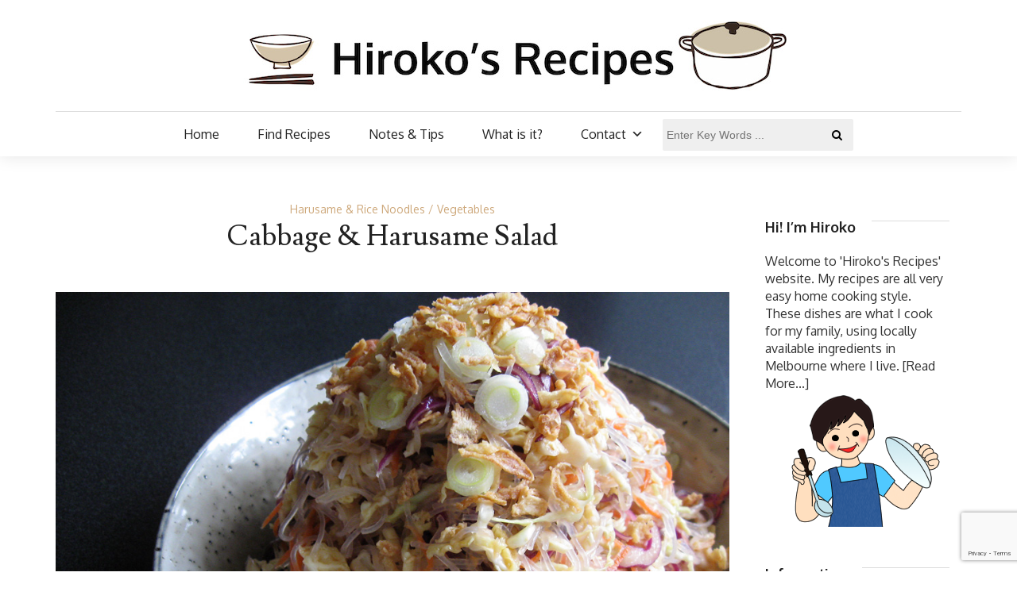

--- FILE ---
content_type: text/html; charset=UTF-8
request_url: https://www.hirokoliston.com/cabbage-harusame-salad/
body_size: 15811
content:
<!DOCTYPE html>
<!--[if IE 9]><html class="no-js ie9" lang="en-AU"><![endif]-->
<!--[if gt IE 9]><!-->
<html lang="en-AU">
<!--<![endif]-->
<head>
	<link href="//www.hirokoliston.com/wp-content/uploads/2012/06/favicon.ico" rel="icon" type="image/png" />
	<link rel="shortcut icon" href="//www.hirokoliston.com/wp-content/uploads/2012/06/favicon.ico" type="image/x-icon" />
	<link rel="apple-touch-icon" sizes="180x180" href="//www.hirokoliston.com/wp-content/uploads/2016/11/favicon57.png">
	<meta name="viewport" content="width=device-width, initial-scale = 1.0">
	<meta charset="utf-8">
		<title>Cabbage &#038; Harusame Salad &#8211; Hiroko&#039;s Recipes</title>
<meta name='robots' content='max-image-preview:large' />
<link rel='dns-prefetch' href='//fonts.googleapis.com' />
<link rel="alternate" type="application/rss+xml" title="Hiroko&#039;s Recipes &raquo; Feed" href="https://www.hirokoliston.com/feed/" />
<link rel="alternate" type="application/rss+xml" title="Hiroko&#039;s Recipes &raquo; Comments Feed" href="https://www.hirokoliston.com/comments/feed/" />
<link rel="alternate" type="application/rss+xml" title="Hiroko&#039;s Recipes &raquo; Cabbage &#038; Harusame Salad Comments Feed" href="https://www.hirokoliston.com/cabbage-harusame-salad/feed/" />
<link rel="alternate" title="oEmbed (JSON)" type="application/json+oembed" href="https://www.hirokoliston.com/wp-json/oembed/1.0/embed?url=https%3A%2F%2Fwww.hirokoliston.com%2Fcabbage-harusame-salad%2F" />
<link rel="alternate" title="oEmbed (XML)" type="text/xml+oembed" href="https://www.hirokoliston.com/wp-json/oembed/1.0/embed?url=https%3A%2F%2Fwww.hirokoliston.com%2Fcabbage-harusame-salad%2F&#038;format=xml" />
<style id='wp-img-auto-sizes-contain-inline-css' type='text/css'>
img:is([sizes=auto i],[sizes^="auto," i]){contain-intrinsic-size:3000px 1500px}
/*# sourceURL=wp-img-auto-sizes-contain-inline-css */
</style>
<style id='wp-emoji-styles-inline-css' type='text/css'>

	img.wp-smiley, img.emoji {
		display: inline !important;
		border: none !important;
		box-shadow: none !important;
		height: 1em !important;
		width: 1em !important;
		margin: 0 0.07em !important;
		vertical-align: -0.1em !important;
		background: none !important;
		padding: 0 !important;
	}
/*# sourceURL=wp-emoji-styles-inline-css */
</style>
<style id='wp-block-library-inline-css' type='text/css'>
:root{--wp-block-synced-color:#7a00df;--wp-block-synced-color--rgb:122,0,223;--wp-bound-block-color:var(--wp-block-synced-color);--wp-editor-canvas-background:#ddd;--wp-admin-theme-color:#007cba;--wp-admin-theme-color--rgb:0,124,186;--wp-admin-theme-color-darker-10:#006ba1;--wp-admin-theme-color-darker-10--rgb:0,107,160.5;--wp-admin-theme-color-darker-20:#005a87;--wp-admin-theme-color-darker-20--rgb:0,90,135;--wp-admin-border-width-focus:2px}@media (min-resolution:192dpi){:root{--wp-admin-border-width-focus:1.5px}}.wp-element-button{cursor:pointer}:root .has-very-light-gray-background-color{background-color:#eee}:root .has-very-dark-gray-background-color{background-color:#313131}:root .has-very-light-gray-color{color:#eee}:root .has-very-dark-gray-color{color:#313131}:root .has-vivid-green-cyan-to-vivid-cyan-blue-gradient-background{background:linear-gradient(135deg,#00d084,#0693e3)}:root .has-purple-crush-gradient-background{background:linear-gradient(135deg,#34e2e4,#4721fb 50%,#ab1dfe)}:root .has-hazy-dawn-gradient-background{background:linear-gradient(135deg,#faaca8,#dad0ec)}:root .has-subdued-olive-gradient-background{background:linear-gradient(135deg,#fafae1,#67a671)}:root .has-atomic-cream-gradient-background{background:linear-gradient(135deg,#fdd79a,#004a59)}:root .has-nightshade-gradient-background{background:linear-gradient(135deg,#330968,#31cdcf)}:root .has-midnight-gradient-background{background:linear-gradient(135deg,#020381,#2874fc)}:root{--wp--preset--font-size--normal:16px;--wp--preset--font-size--huge:42px}.has-regular-font-size{font-size:1em}.has-larger-font-size{font-size:2.625em}.has-normal-font-size{font-size:var(--wp--preset--font-size--normal)}.has-huge-font-size{font-size:var(--wp--preset--font-size--huge)}.has-text-align-center{text-align:center}.has-text-align-left{text-align:left}.has-text-align-right{text-align:right}.has-fit-text{white-space:nowrap!important}#end-resizable-editor-section{display:none}.aligncenter{clear:both}.items-justified-left{justify-content:flex-start}.items-justified-center{justify-content:center}.items-justified-right{justify-content:flex-end}.items-justified-space-between{justify-content:space-between}.screen-reader-text{border:0;clip-path:inset(50%);height:1px;margin:-1px;overflow:hidden;padding:0;position:absolute;width:1px;word-wrap:normal!important}.screen-reader-text:focus{background-color:#ddd;clip-path:none;color:#444;display:block;font-size:1em;height:auto;left:5px;line-height:normal;padding:15px 23px 14px;text-decoration:none;top:5px;width:auto;z-index:100000}html :where(.has-border-color){border-style:solid}html :where([style*=border-top-color]){border-top-style:solid}html :where([style*=border-right-color]){border-right-style:solid}html :where([style*=border-bottom-color]){border-bottom-style:solid}html :where([style*=border-left-color]){border-left-style:solid}html :where([style*=border-width]){border-style:solid}html :where([style*=border-top-width]){border-top-style:solid}html :where([style*=border-right-width]){border-right-style:solid}html :where([style*=border-bottom-width]){border-bottom-style:solid}html :where([style*=border-left-width]){border-left-style:solid}html :where(img[class*=wp-image-]){height:auto;max-width:100%}:where(figure){margin:0 0 1em}html :where(.is-position-sticky){--wp-admin--admin-bar--position-offset:var(--wp-admin--admin-bar--height,0px)}@media screen and (max-width:600px){html :where(.is-position-sticky){--wp-admin--admin-bar--position-offset:0px}}

/*# sourceURL=wp-block-library-inline-css */
</style><style id='wp-block-heading-inline-css' type='text/css'>
h1:where(.wp-block-heading).has-background,h2:where(.wp-block-heading).has-background,h3:where(.wp-block-heading).has-background,h4:where(.wp-block-heading).has-background,h5:where(.wp-block-heading).has-background,h6:where(.wp-block-heading).has-background{padding:1.25em 2.375em}h1.has-text-align-left[style*=writing-mode]:where([style*=vertical-lr]),h1.has-text-align-right[style*=writing-mode]:where([style*=vertical-rl]),h2.has-text-align-left[style*=writing-mode]:where([style*=vertical-lr]),h2.has-text-align-right[style*=writing-mode]:where([style*=vertical-rl]),h3.has-text-align-left[style*=writing-mode]:where([style*=vertical-lr]),h3.has-text-align-right[style*=writing-mode]:where([style*=vertical-rl]),h4.has-text-align-left[style*=writing-mode]:where([style*=vertical-lr]),h4.has-text-align-right[style*=writing-mode]:where([style*=vertical-rl]),h5.has-text-align-left[style*=writing-mode]:where([style*=vertical-lr]),h5.has-text-align-right[style*=writing-mode]:where([style*=vertical-rl]),h6.has-text-align-left[style*=writing-mode]:where([style*=vertical-lr]),h6.has-text-align-right[style*=writing-mode]:where([style*=vertical-rl]){rotate:180deg}
/*# sourceURL=https://www.hirokoliston.com/wp-includes/blocks/heading/style.min.css */
</style>
<style id='wp-block-image-inline-css' type='text/css'>
.wp-block-image>a,.wp-block-image>figure>a{display:inline-block}.wp-block-image img{box-sizing:border-box;height:auto;max-width:100%;vertical-align:bottom}@media not (prefers-reduced-motion){.wp-block-image img.hide{visibility:hidden}.wp-block-image img.show{animation:show-content-image .4s}}.wp-block-image[style*=border-radius] img,.wp-block-image[style*=border-radius]>a{border-radius:inherit}.wp-block-image.has-custom-border img{box-sizing:border-box}.wp-block-image.aligncenter{text-align:center}.wp-block-image.alignfull>a,.wp-block-image.alignwide>a{width:100%}.wp-block-image.alignfull img,.wp-block-image.alignwide img{height:auto;width:100%}.wp-block-image .aligncenter,.wp-block-image .alignleft,.wp-block-image .alignright,.wp-block-image.aligncenter,.wp-block-image.alignleft,.wp-block-image.alignright{display:table}.wp-block-image .aligncenter>figcaption,.wp-block-image .alignleft>figcaption,.wp-block-image .alignright>figcaption,.wp-block-image.aligncenter>figcaption,.wp-block-image.alignleft>figcaption,.wp-block-image.alignright>figcaption{caption-side:bottom;display:table-caption}.wp-block-image .alignleft{float:left;margin:.5em 1em .5em 0}.wp-block-image .alignright{float:right;margin:.5em 0 .5em 1em}.wp-block-image .aligncenter{margin-left:auto;margin-right:auto}.wp-block-image :where(figcaption){margin-bottom:1em;margin-top:.5em}.wp-block-image.is-style-circle-mask img{border-radius:9999px}@supports ((-webkit-mask-image:none) or (mask-image:none)) or (-webkit-mask-image:none){.wp-block-image.is-style-circle-mask img{border-radius:0;-webkit-mask-image:url('data:image/svg+xml;utf8,<svg viewBox="0 0 100 100" xmlns="http://www.w3.org/2000/svg"><circle cx="50" cy="50" r="50"/></svg>');mask-image:url('data:image/svg+xml;utf8,<svg viewBox="0 0 100 100" xmlns="http://www.w3.org/2000/svg"><circle cx="50" cy="50" r="50"/></svg>');mask-mode:alpha;-webkit-mask-position:center;mask-position:center;-webkit-mask-repeat:no-repeat;mask-repeat:no-repeat;-webkit-mask-size:contain;mask-size:contain}}:root :where(.wp-block-image.is-style-rounded img,.wp-block-image .is-style-rounded img){border-radius:9999px}.wp-block-image figure{margin:0}.wp-lightbox-container{display:flex;flex-direction:column;position:relative}.wp-lightbox-container img{cursor:zoom-in}.wp-lightbox-container img:hover+button{opacity:1}.wp-lightbox-container button{align-items:center;backdrop-filter:blur(16px) saturate(180%);background-color:#5a5a5a40;border:none;border-radius:4px;cursor:zoom-in;display:flex;height:20px;justify-content:center;opacity:0;padding:0;position:absolute;right:16px;text-align:center;top:16px;width:20px;z-index:100}@media not (prefers-reduced-motion){.wp-lightbox-container button{transition:opacity .2s ease}}.wp-lightbox-container button:focus-visible{outline:3px auto #5a5a5a40;outline:3px auto -webkit-focus-ring-color;outline-offset:3px}.wp-lightbox-container button:hover{cursor:pointer;opacity:1}.wp-lightbox-container button:focus{opacity:1}.wp-lightbox-container button:focus,.wp-lightbox-container button:hover,.wp-lightbox-container button:not(:hover):not(:active):not(.has-background){background-color:#5a5a5a40;border:none}.wp-lightbox-overlay{box-sizing:border-box;cursor:zoom-out;height:100vh;left:0;overflow:hidden;position:fixed;top:0;visibility:hidden;width:100%;z-index:100000}.wp-lightbox-overlay .close-button{align-items:center;cursor:pointer;display:flex;justify-content:center;min-height:40px;min-width:40px;padding:0;position:absolute;right:calc(env(safe-area-inset-right) + 16px);top:calc(env(safe-area-inset-top) + 16px);z-index:5000000}.wp-lightbox-overlay .close-button:focus,.wp-lightbox-overlay .close-button:hover,.wp-lightbox-overlay .close-button:not(:hover):not(:active):not(.has-background){background:none;border:none}.wp-lightbox-overlay .lightbox-image-container{height:var(--wp--lightbox-container-height);left:50%;overflow:hidden;position:absolute;top:50%;transform:translate(-50%,-50%);transform-origin:top left;width:var(--wp--lightbox-container-width);z-index:9999999999}.wp-lightbox-overlay .wp-block-image{align-items:center;box-sizing:border-box;display:flex;height:100%;justify-content:center;margin:0;position:relative;transform-origin:0 0;width:100%;z-index:3000000}.wp-lightbox-overlay .wp-block-image img{height:var(--wp--lightbox-image-height);min-height:var(--wp--lightbox-image-height);min-width:var(--wp--lightbox-image-width);width:var(--wp--lightbox-image-width)}.wp-lightbox-overlay .wp-block-image figcaption{display:none}.wp-lightbox-overlay button{background:none;border:none}.wp-lightbox-overlay .scrim{background-color:#fff;height:100%;opacity:.9;position:absolute;width:100%;z-index:2000000}.wp-lightbox-overlay.active{visibility:visible}@media not (prefers-reduced-motion){.wp-lightbox-overlay.active{animation:turn-on-visibility .25s both}.wp-lightbox-overlay.active img{animation:turn-on-visibility .35s both}.wp-lightbox-overlay.show-closing-animation:not(.active){animation:turn-off-visibility .35s both}.wp-lightbox-overlay.show-closing-animation:not(.active) img{animation:turn-off-visibility .25s both}.wp-lightbox-overlay.zoom.active{animation:none;opacity:1;visibility:visible}.wp-lightbox-overlay.zoom.active .lightbox-image-container{animation:lightbox-zoom-in .4s}.wp-lightbox-overlay.zoom.active .lightbox-image-container img{animation:none}.wp-lightbox-overlay.zoom.active .scrim{animation:turn-on-visibility .4s forwards}.wp-lightbox-overlay.zoom.show-closing-animation:not(.active){animation:none}.wp-lightbox-overlay.zoom.show-closing-animation:not(.active) .lightbox-image-container{animation:lightbox-zoom-out .4s}.wp-lightbox-overlay.zoom.show-closing-animation:not(.active) .lightbox-image-container img{animation:none}.wp-lightbox-overlay.zoom.show-closing-animation:not(.active) .scrim{animation:turn-off-visibility .4s forwards}}@keyframes show-content-image{0%{visibility:hidden}99%{visibility:hidden}to{visibility:visible}}@keyframes turn-on-visibility{0%{opacity:0}to{opacity:1}}@keyframes turn-off-visibility{0%{opacity:1;visibility:visible}99%{opacity:0;visibility:visible}to{opacity:0;visibility:hidden}}@keyframes lightbox-zoom-in{0%{transform:translate(calc((-100vw + var(--wp--lightbox-scrollbar-width))/2 + var(--wp--lightbox-initial-left-position)),calc(-50vh + var(--wp--lightbox-initial-top-position))) scale(var(--wp--lightbox-scale))}to{transform:translate(-50%,-50%) scale(1)}}@keyframes lightbox-zoom-out{0%{transform:translate(-50%,-50%) scale(1);visibility:visible}99%{visibility:visible}to{transform:translate(calc((-100vw + var(--wp--lightbox-scrollbar-width))/2 + var(--wp--lightbox-initial-left-position)),calc(-50vh + var(--wp--lightbox-initial-top-position))) scale(var(--wp--lightbox-scale));visibility:hidden}}
/*# sourceURL=https://www.hirokoliston.com/wp-includes/blocks/image/style.min.css */
</style>
<style id='wp-block-list-inline-css' type='text/css'>
ol,ul{box-sizing:border-box}:root :where(.wp-block-list.has-background){padding:1.25em 2.375em}
/*# sourceURL=https://www.hirokoliston.com/wp-includes/blocks/list/style.min.css */
</style>
<style id='wp-block-paragraph-inline-css' type='text/css'>
.is-small-text{font-size:.875em}.is-regular-text{font-size:1em}.is-large-text{font-size:2.25em}.is-larger-text{font-size:3em}.has-drop-cap:not(:focus):first-letter{float:left;font-size:8.4em;font-style:normal;font-weight:100;line-height:.68;margin:.05em .1em 0 0;text-transform:uppercase}body.rtl .has-drop-cap:not(:focus):first-letter{float:none;margin-left:.1em}p.has-drop-cap.has-background{overflow:hidden}:root :where(p.has-background){padding:1.25em 2.375em}:where(p.has-text-color:not(.has-link-color)) a{color:inherit}p.has-text-align-left[style*="writing-mode:vertical-lr"],p.has-text-align-right[style*="writing-mode:vertical-rl"]{rotate:180deg}
/*# sourceURL=https://www.hirokoliston.com/wp-includes/blocks/paragraph/style.min.css */
</style>
<style id='wp-block-separator-inline-css' type='text/css'>
@charset "UTF-8";.wp-block-separator{border:none;border-top:2px solid}:root :where(.wp-block-separator.is-style-dots){height:auto;line-height:1;text-align:center}:root :where(.wp-block-separator.is-style-dots):before{color:currentColor;content:"···";font-family:serif;font-size:1.5em;letter-spacing:2em;padding-left:2em}.wp-block-separator.is-style-dots{background:none!important;border:none!important}
/*# sourceURL=https://www.hirokoliston.com/wp-includes/blocks/separator/style.min.css */
</style>
<style id='global-styles-inline-css' type='text/css'>
:root{--wp--preset--aspect-ratio--square: 1;--wp--preset--aspect-ratio--4-3: 4/3;--wp--preset--aspect-ratio--3-4: 3/4;--wp--preset--aspect-ratio--3-2: 3/2;--wp--preset--aspect-ratio--2-3: 2/3;--wp--preset--aspect-ratio--16-9: 16/9;--wp--preset--aspect-ratio--9-16: 9/16;--wp--preset--color--black: #000000;--wp--preset--color--cyan-bluish-gray: #abb8c3;--wp--preset--color--white: #ffffff;--wp--preset--color--pale-pink: #f78da7;--wp--preset--color--vivid-red: #cf2e2e;--wp--preset--color--luminous-vivid-orange: #ff6900;--wp--preset--color--luminous-vivid-amber: #fcb900;--wp--preset--color--light-green-cyan: #7bdcb5;--wp--preset--color--vivid-green-cyan: #00d084;--wp--preset--color--pale-cyan-blue: #8ed1fc;--wp--preset--color--vivid-cyan-blue: #0693e3;--wp--preset--color--vivid-purple: #9b51e0;--wp--preset--gradient--vivid-cyan-blue-to-vivid-purple: linear-gradient(135deg,rgb(6,147,227) 0%,rgb(155,81,224) 100%);--wp--preset--gradient--light-green-cyan-to-vivid-green-cyan: linear-gradient(135deg,rgb(122,220,180) 0%,rgb(0,208,130) 100%);--wp--preset--gradient--luminous-vivid-amber-to-luminous-vivid-orange: linear-gradient(135deg,rgb(252,185,0) 0%,rgb(255,105,0) 100%);--wp--preset--gradient--luminous-vivid-orange-to-vivid-red: linear-gradient(135deg,rgb(255,105,0) 0%,rgb(207,46,46) 100%);--wp--preset--gradient--very-light-gray-to-cyan-bluish-gray: linear-gradient(135deg,rgb(238,238,238) 0%,rgb(169,184,195) 100%);--wp--preset--gradient--cool-to-warm-spectrum: linear-gradient(135deg,rgb(74,234,220) 0%,rgb(151,120,209) 20%,rgb(207,42,186) 40%,rgb(238,44,130) 60%,rgb(251,105,98) 80%,rgb(254,248,76) 100%);--wp--preset--gradient--blush-light-purple: linear-gradient(135deg,rgb(255,206,236) 0%,rgb(152,150,240) 100%);--wp--preset--gradient--blush-bordeaux: linear-gradient(135deg,rgb(254,205,165) 0%,rgb(254,45,45) 50%,rgb(107,0,62) 100%);--wp--preset--gradient--luminous-dusk: linear-gradient(135deg,rgb(255,203,112) 0%,rgb(199,81,192) 50%,rgb(65,88,208) 100%);--wp--preset--gradient--pale-ocean: linear-gradient(135deg,rgb(255,245,203) 0%,rgb(182,227,212) 50%,rgb(51,167,181) 100%);--wp--preset--gradient--electric-grass: linear-gradient(135deg,rgb(202,248,128) 0%,rgb(113,206,126) 100%);--wp--preset--gradient--midnight: linear-gradient(135deg,rgb(2,3,129) 0%,rgb(40,116,252) 100%);--wp--preset--font-size--small: 13px;--wp--preset--font-size--medium: 20px;--wp--preset--font-size--large: 36px;--wp--preset--font-size--x-large: 42px;--wp--preset--spacing--20: 0.44rem;--wp--preset--spacing--30: 0.67rem;--wp--preset--spacing--40: 1rem;--wp--preset--spacing--50: 1.5rem;--wp--preset--spacing--60: 2.25rem;--wp--preset--spacing--70: 3.38rem;--wp--preset--spacing--80: 5.06rem;--wp--preset--shadow--natural: 6px 6px 9px rgba(0, 0, 0, 0.2);--wp--preset--shadow--deep: 12px 12px 50px rgba(0, 0, 0, 0.4);--wp--preset--shadow--sharp: 6px 6px 0px rgba(0, 0, 0, 0.2);--wp--preset--shadow--outlined: 6px 6px 0px -3px rgb(255, 255, 255), 6px 6px rgb(0, 0, 0);--wp--preset--shadow--crisp: 6px 6px 0px rgb(0, 0, 0);}:where(.is-layout-flex){gap: 0.5em;}:where(.is-layout-grid){gap: 0.5em;}body .is-layout-flex{display: flex;}.is-layout-flex{flex-wrap: wrap;align-items: center;}.is-layout-flex > :is(*, div){margin: 0;}body .is-layout-grid{display: grid;}.is-layout-grid > :is(*, div){margin: 0;}:where(.wp-block-columns.is-layout-flex){gap: 2em;}:where(.wp-block-columns.is-layout-grid){gap: 2em;}:where(.wp-block-post-template.is-layout-flex){gap: 1.25em;}:where(.wp-block-post-template.is-layout-grid){gap: 1.25em;}.has-black-color{color: var(--wp--preset--color--black) !important;}.has-cyan-bluish-gray-color{color: var(--wp--preset--color--cyan-bluish-gray) !important;}.has-white-color{color: var(--wp--preset--color--white) !important;}.has-pale-pink-color{color: var(--wp--preset--color--pale-pink) !important;}.has-vivid-red-color{color: var(--wp--preset--color--vivid-red) !important;}.has-luminous-vivid-orange-color{color: var(--wp--preset--color--luminous-vivid-orange) !important;}.has-luminous-vivid-amber-color{color: var(--wp--preset--color--luminous-vivid-amber) !important;}.has-light-green-cyan-color{color: var(--wp--preset--color--light-green-cyan) !important;}.has-vivid-green-cyan-color{color: var(--wp--preset--color--vivid-green-cyan) !important;}.has-pale-cyan-blue-color{color: var(--wp--preset--color--pale-cyan-blue) !important;}.has-vivid-cyan-blue-color{color: var(--wp--preset--color--vivid-cyan-blue) !important;}.has-vivid-purple-color{color: var(--wp--preset--color--vivid-purple) !important;}.has-black-background-color{background-color: var(--wp--preset--color--black) !important;}.has-cyan-bluish-gray-background-color{background-color: var(--wp--preset--color--cyan-bluish-gray) !important;}.has-white-background-color{background-color: var(--wp--preset--color--white) !important;}.has-pale-pink-background-color{background-color: var(--wp--preset--color--pale-pink) !important;}.has-vivid-red-background-color{background-color: var(--wp--preset--color--vivid-red) !important;}.has-luminous-vivid-orange-background-color{background-color: var(--wp--preset--color--luminous-vivid-orange) !important;}.has-luminous-vivid-amber-background-color{background-color: var(--wp--preset--color--luminous-vivid-amber) !important;}.has-light-green-cyan-background-color{background-color: var(--wp--preset--color--light-green-cyan) !important;}.has-vivid-green-cyan-background-color{background-color: var(--wp--preset--color--vivid-green-cyan) !important;}.has-pale-cyan-blue-background-color{background-color: var(--wp--preset--color--pale-cyan-blue) !important;}.has-vivid-cyan-blue-background-color{background-color: var(--wp--preset--color--vivid-cyan-blue) !important;}.has-vivid-purple-background-color{background-color: var(--wp--preset--color--vivid-purple) !important;}.has-black-border-color{border-color: var(--wp--preset--color--black) !important;}.has-cyan-bluish-gray-border-color{border-color: var(--wp--preset--color--cyan-bluish-gray) !important;}.has-white-border-color{border-color: var(--wp--preset--color--white) !important;}.has-pale-pink-border-color{border-color: var(--wp--preset--color--pale-pink) !important;}.has-vivid-red-border-color{border-color: var(--wp--preset--color--vivid-red) !important;}.has-luminous-vivid-orange-border-color{border-color: var(--wp--preset--color--luminous-vivid-orange) !important;}.has-luminous-vivid-amber-border-color{border-color: var(--wp--preset--color--luminous-vivid-amber) !important;}.has-light-green-cyan-border-color{border-color: var(--wp--preset--color--light-green-cyan) !important;}.has-vivid-green-cyan-border-color{border-color: var(--wp--preset--color--vivid-green-cyan) !important;}.has-pale-cyan-blue-border-color{border-color: var(--wp--preset--color--pale-cyan-blue) !important;}.has-vivid-cyan-blue-border-color{border-color: var(--wp--preset--color--vivid-cyan-blue) !important;}.has-vivid-purple-border-color{border-color: var(--wp--preset--color--vivid-purple) !important;}.has-vivid-cyan-blue-to-vivid-purple-gradient-background{background: var(--wp--preset--gradient--vivid-cyan-blue-to-vivid-purple) !important;}.has-light-green-cyan-to-vivid-green-cyan-gradient-background{background: var(--wp--preset--gradient--light-green-cyan-to-vivid-green-cyan) !important;}.has-luminous-vivid-amber-to-luminous-vivid-orange-gradient-background{background: var(--wp--preset--gradient--luminous-vivid-amber-to-luminous-vivid-orange) !important;}.has-luminous-vivid-orange-to-vivid-red-gradient-background{background: var(--wp--preset--gradient--luminous-vivid-orange-to-vivid-red) !important;}.has-very-light-gray-to-cyan-bluish-gray-gradient-background{background: var(--wp--preset--gradient--very-light-gray-to-cyan-bluish-gray) !important;}.has-cool-to-warm-spectrum-gradient-background{background: var(--wp--preset--gradient--cool-to-warm-spectrum) !important;}.has-blush-light-purple-gradient-background{background: var(--wp--preset--gradient--blush-light-purple) !important;}.has-blush-bordeaux-gradient-background{background: var(--wp--preset--gradient--blush-bordeaux) !important;}.has-luminous-dusk-gradient-background{background: var(--wp--preset--gradient--luminous-dusk) !important;}.has-pale-ocean-gradient-background{background: var(--wp--preset--gradient--pale-ocean) !important;}.has-electric-grass-gradient-background{background: var(--wp--preset--gradient--electric-grass) !important;}.has-midnight-gradient-background{background: var(--wp--preset--gradient--midnight) !important;}.has-small-font-size{font-size: var(--wp--preset--font-size--small) !important;}.has-medium-font-size{font-size: var(--wp--preset--font-size--medium) !important;}.has-large-font-size{font-size: var(--wp--preset--font-size--large) !important;}.has-x-large-font-size{font-size: var(--wp--preset--font-size--x-large) !important;}
/*# sourceURL=global-styles-inline-css */
</style>

<style id='classic-theme-styles-inline-css' type='text/css'>
/*! This file is auto-generated */
.wp-block-button__link{color:#fff;background-color:#32373c;border-radius:9999px;box-shadow:none;text-decoration:none;padding:calc(.667em + 2px) calc(1.333em + 2px);font-size:1.125em}.wp-block-file__button{background:#32373c;color:#fff;text-decoration:none}
/*# sourceURL=/wp-includes/css/classic-themes.min.css */
</style>
<link rel='stylesheet' id='coblocks-extensions-css' href='https://www.hirokoliston.com/wp-content/plugins/coblocks/dist/style-coblocks-extensions.css?ver=3.1.16' type='text/css' media='all' />
<link rel='stylesheet' id='coblocks-animation-css' href='https://www.hirokoliston.com/wp-content/plugins/coblocks/dist/style-coblocks-animation.css?ver=2677611078ee87eb3b1c' type='text/css' media='all' />
<link rel='stylesheet' id='mpp_gutenberg-css' href='https://www.hirokoliston.com/wp-content/plugins/metronet-profile-picture/dist/blocks.style.build.css?ver=2.6.3' type='text/css' media='all' />
<link rel='stylesheet' id='contact-form-7-css' href='https://www.hirokoliston.com/wp-content/plugins/contact-form-7/includes/css/styles.css?ver=6.1.4' type='text/css' media='all' />
<link rel='stylesheet' id='wp-components-css' href='https://www.hirokoliston.com/wp-includes/css/dist/components/style.min.css?ver=6.9' type='text/css' media='all' />
<link rel='stylesheet' id='godaddy-styles-css' href='https://www.hirokoliston.com/wp-content/plugins/coblocks/includes/Dependencies/GoDaddy/Styles/build/latest.css?ver=2.0.2' type='text/css' media='all' />
<link rel='stylesheet' id='megamenu-css' href='https://www.hirokoliston.com/wp-content/uploads/maxmegamenu/style.css?ver=a5c2a8' type='text/css' media='all' />
<link rel='stylesheet' id='dashicons-css' href='https://www.hirokoliston.com/wp-includes/css/dashicons.min.css?ver=6.9' type='text/css' media='all' />
<link rel='stylesheet' id='megamenu-google-fonts-css' href='//fonts.googleapis.com/css?family=Oxygen%3A400%2C700&#038;ver=6.9' type='text/css' media='all' />
<link rel='stylesheet' id='megamenu-genericons-css' href='https://www.hirokoliston.com/wp-content/plugins/megamenu-pro/icons/genericons/genericons/genericons.css?ver=2.2.6' type='text/css' media='all' />
<link rel='stylesheet' id='megamenu-fontawesome-css' href='https://www.hirokoliston.com/wp-content/plugins/megamenu-pro/icons/fontawesome/css/font-awesome.min.css?ver=2.2.6' type='text/css' media='all' />
<link rel='stylesheet' id='megamenu-fontawesome5-css' href='https://www.hirokoliston.com/wp-content/plugins/megamenu-pro/icons/fontawesome5/css/all.min.css?ver=2.2.6' type='text/css' media='all' />
<link rel='stylesheet' id='google_Oxygen:400,700-css' href='//fonts.googleapis.com/css?family=Oxygen:400,700' type='text/css' media='all' />
<link rel='stylesheet' id='google_Lusitana:400,700-css' href='//fonts.googleapis.com/css?family=Lusitana:400,700' type='text/css' media='all' />
<link rel='stylesheet' id='bootstrap-css' href='https://www.hirokoliston.com/wp-content/themes/the-marmalade/includes/css/bootstrap.css?ver=6.9' type='text/css' media='all' />
<link rel='stylesheet' id='navicon-css' href='https://www.hirokoliston.com/wp-content/themes/the-marmalade/includes/css/navicon.css?ver=6.9' type='text/css' media='all' />
<link rel='stylesheet' id='owlcarousel-css' href='https://www.hirokoliston.com/wp-content/themes/the-marmalade/includes/css/owl.carousel.css?ver=6.9' type='text/css' media='all' />
<link rel='stylesheet' id='bootstrap-style-css' href='https://www.hirokoliston.com/wp-content/themes/the-marmalade/includes/css/bootstrap-style.css?ver=6.9' type='text/css' media='all' />
<link rel='stylesheet' id='font-awesome-css' href='https://www.hirokoliston.com/wp-content/themes/the-marmalade/includes/fonts/font-awesome/css/font-awesome.min.css?ver=6.9' type='text/css' media='all' />
<link rel='stylesheet' id='flaticon-css' href='https://www.hirokoliston.com/wp-content/themes/the-marmalade/includes/fonts/flaticon/flaticon.css?ver=6.9' type='text/css' media='all' />
<link rel='stylesheet' id='themestyle-css' href='https://www.hirokoliston.com/wp-content/themes/the-marmalade/includes/css/theme-style.css?ver=6.9' type='text/css' media='all' />
<link rel='stylesheet' id='style-css' href='https://www.hirokoliston.com/wp-content/themes/the-marmalade/style.css?ver=6.9' type='text/css' media='all' />
<link rel='stylesheet' id='ms-main-css' href='https://www.hirokoliston.com/wp-content/plugins/masterslider/public/assets/css/masterslider.main.css?ver=3.7.8' type='text/css' media='all' />
<link rel='stylesheet' id='ms-custom-css' href='https://www.hirokoliston.com/wp-content/uploads/masterslider/custom.css?ver=17' type='text/css' media='all' />
<script type="text/javascript" src="https://www.hirokoliston.com/wp-includes/js/jquery/jquery.min.js?ver=3.7.1" id="jquery-core-js"></script>
<script type="text/javascript" src="https://www.hirokoliston.com/wp-includes/js/jquery/jquery-migrate.min.js?ver=3.4.1" id="jquery-migrate-js"></script>
<link rel="https://api.w.org/" href="https://www.hirokoliston.com/wp-json/" /><link rel="alternate" title="JSON" type="application/json" href="https://www.hirokoliston.com/wp-json/wp/v2/posts/7032" /><link rel="EditURI" type="application/rsd+xml" title="RSD" href="https://www.hirokoliston.com/xmlrpc.php?rsd" />
<meta name="generator" content="WordPress 6.9" />
<link rel="canonical" href="https://www.hirokoliston.com/cabbage-harusame-salad/" />
<link rel='shortlink' href='https://www.hirokoliston.com/?p=7032' />
<script>var ms_grabbing_curosr='https://www.hirokoliston.com/wp-content/plugins/masterslider/public/assets/css/common/grabbing.cur',ms_grab_curosr='https://www.hirokoliston.com/wp-content/plugins/masterslider/public/assets/css/common/grab.cur';</script>
<meta name="generator" content="MasterSlider 3.7.8 - Responsive Touch Image Slider" />
      <style>
      img.wp-post-image{ display: none !important; }
      </style>
      
        <style type="text/css">

        	/*- Logo Settings -*/

        	.logo-bar .container{
        		padding-top: 10px;
        		padding-bottom: 10px;
        		background-color: #ffffff;
        	}
			.logo-bar{
				background-color: #ffffff;
			}

        	/*- Menu Settings -*/

        	.menu-bar .container{
        		padding-top: 0px;
        		padding-bottom: 0px;
        		background-color: #ffffff;
        	}
			.menu-bar{
				background-color: #ffffff;
			}
			.header-menu .list-inline > li{
				padding-left: 24px;
				padding-right: 24px;
			}
			.header-menu .sub-menu{
				left: 24px;
			}
        	.header-menu .list-inline > li > a{
        		font-family: Oxygen;
        		font-size: 16px;
        		letter-spacing: 0px;
        		line-height: 1;
        		color: #222;
        	}

        														.header-menu .list-inline > li > a { font-weight: normal; }
														   		.header-menu .list-inline > li > a { text-transform: none; }											   			.header-menu .list-inline > li > a { font-style: normal ; }
			/*- General Header Settings -*/

			.lines-button .lines,
			.lines-button .lines:before,
			.lines-button .lines:after{
				background-color: #222;
			}
			.search.default i, .search.dropdown .btn i{
				color: #222;
			}
			.menu-bar:last-child .container,
			.logo-bar:last-child .container{
				border-top: 1px solid #ddd;
			}

			/*- Toggle Sidebar Settings -*/

			.toggle-sidebar{
				width: 450px;
				background-color: #ffffff;
			}
			.toggle-sidebar .widget h5 {
  				background-color: #ffffff;
  			}

  			/*- Post Page Settings -*/

			.custom-post-title{
				padding-top: 20px;
        		padding-bottom: 20px;
			}

			/*- Background Settings -*/

			body,
			.main{
        		background-color: ##fff;
        		background-image: url();
        		background-repeat: repeat;
        		background-position: center;
        		background-attachment: fixed;
        	}
				
			/*- Colors Settings -*/

			a:hover,
			a:focus,
			.header-menu .list-inline > li:hover > a,
			.post-categories a,
			.share-btn:hover p,
			.spotlight.light .share-btn:hover p,
			.share-btn a:hover,
			.post-slider .controls .prev:hover,
			.post-slider .controls .next:hover,
			.post .quote i,
			.related-slider .owl-controls .owl-prev:hover i:before,
			.related-slider .owl-controls .owl-next:hover i:before,
			.comment-reply-link:hover:before,
			.page-title span,
			.nav-tabs > li.active  a,
			.nav-tabs > li.active  a:hover,
			.nav-tabs > li.active  a:focus,
			.panel-heading h4 a,
			.dark .recent article .post-title:hover,
			.post-content p a,
			.comment-text p a
			 {
				color: #cea97c;
			}

			.search.dropdown .input-group .btn:hover,
			.header-menu .list-inline > li > a:before,
			.audio-controls .current,
			.tagcloud a:hover,
			.widget ul > li > a:hover:before,
			.widget.widget_recent_entries ul > li:hover > a:before,
			.widget .input-group-btn .btn-default:hover,
			.dark .widget .input-group-btn .btn-default:hover,
			.recent article img,
			.recent article .img,
			.btn-hover::before,
			.btn-default:hover,
			.btn-default:active,
			.btn-default.active,
			.open > .dropdown-toggle.btn-default,
			.dark .widget .btn-default:hover,
			.btn-default.btn-hover::before,
			.btn-primary,
			.btn-primary::before,
			.btn-success::before,
			.btn-info::before,
			.btn-warning::before,
			.btn-danger::before,
			.btn-disabled::before,
			.page-numbers.current,
			.page-numbers.current:hover
			{
				background-color: #cea97c;
			}

			.blog-pagination a:hover,
			.tagcloud a:hover,
			.post-nav a:hover,
			.widget ul > li > a:before,
			.widget.widget_recent_entries ul > li > a:before,
			.widget .input-group-btn .btn-default:hover,
			.dark .widget .input-group-btn .btn-default:hover,
			.btn-default:hover,
			.btn-default:active,
			.btn-default.active,
			.open > .dropdown-toggle.btn-default,
			.dark .widget .btn-default:hover,
			.btn-default.btn-hover:hover,
			.btn-default.btn-hover:active,
			.btn-default.btn-hover.active,
			.open > .dropdown-toggle.btn-default.btn-hover,
			.btn-primary,
			.nav-tabs > li.active  a,
			.nav-tabs > li.active  a:hover,
			.nav-tabs > li.active  a:focus,
			.panel-heading h4 a,
			.post-content ul > li:before,
			.comment-text ul > li:before			
			{
					border-color: #cea97c;
			}
			
			.post-date:hover,
			.spotlight.light .post-date:hover,
			.spotlight.dark .post-date:hover
			{
				color: #f51746;
			}
			.audio-controls .volume .currentvolume{
				background-color: #f51746;
			}
			blockquote{
				border-color: #f51746;
			}

			/*- Typography Settings -*/

			p,a,table,li{
				font-family: Oxygen;
			}
			p,table,
			.post-content ul > li, 
			.comment-text ul > li{
				font-size: 16px;
			}
			h1{
        		font-family: Lusitana;
        		font-size: 40px;
        		letter-spacing: 0px;
        	}

        												h1 { font-weight: normal; }
														   	h1 { text-transform: none; }											   		h1 { font-style: normal ; }			h2{
        		font-family: Lusitana;
        		font-size: 36px;
        		letter-spacing: 0px;
        	}

        												h2 { font-weight: normal; }
														   	h2 { text-transform: none; }											   		h2 { font-style: normal ; }			h3{
        		font-family: Lusitana;
        		font-size: 26px;
        		letter-spacing: 0px;
        	}

        												h3 { font-weight: normal; }
														   	h3 { text-transform: none; }											   		h3 { font-style: normal ; }			h4{
        		font-family: Oxygen;
        		font-size: 18px;
        		letter-spacing: 0px;
        	}

        	 h4 { font-weight: bold; } 
														   	h4 { text-transform: none; }											   		h4 { font-style: normal ; }			h5{
        		font-family: Oxygen;
        		font-size: 18px;
        		letter-spacing: 0px;
        	}

        	 h5 { font-weight: bold; } 
														   	h5 { text-transform: none; }											   		h5 { font-style: normal ; }			h6{
        		font-family: Oxygen;
        		font-size: 16px;
        		letter-spacing: 0px;
        	}

        												h6 { font-weight: normal; }
														   	h6 { text-transform: none; }											   		h6 { font-style: normal ; }

			/*- Buttons Settings -*/

			.btn{
				font-family: Oxygen;
				font-size: 14px;
				border-radius: 0px;
				border-width: 1px;
			}
															.btn { font-weight: normal; }
														   		.btn { text-transform: none; }											   			.btn { font-style: normal ; }
			.btn-lg,
			.btn-group-lg > .btn {
			  	font-size: 16px;
			  	border-radius: 0px;
			}
			.btn-sm,
			.btn-group-sm > .btn {
			  	font-size: 12px;
			  	border-radius: 0px;
			}	
			.btn-xs,
			.btn-group-xs > .btn {
			  	font-size: 10px;
			  	border-radius: 0px;
			}

			/*- Footer Settings -*/

			footer.footer{
				background-color: #222;
			}
			footer.footer .widget h5{
				background-color: #222;
			}

		</style>		<style type="text/css" id="wp-custom-css">
			.post-date {display: none !important;}
.box img { float: left; }
.box p { overflow: hidden; }

p { color: #333; }
h4 { margin-top: 20px; }
h5 { margin-top: 20px; }

ol {
  padding: 0px 20px ;
}
ol li {
	font-family: 'Oxygen', Helvetica, Arial, sans-serif;
	font-size: 16px;
	color: #333;
  line-height: 1.4em;
  padding: 6px 20px;
}
.wp-block-separator  {
	height: 1px;
 background-color: #ccc;
 border: none;
}

.posts-block {
	font-size: 16px;
}
.posts-block a { 
	color:#cea97c;
	font-family: 'Lusitana', 'Garamond', Times New Roman, serif;
	font-size: 26px;
}

.posts-block a:hover { 
	color:#333;
}


		</style>
		<style type="text/css">/** Mega Menu CSS: fs **/</style>
</head>
	<body class="wp-singular post-template-default single single-post postid-7032 single-format-standard wp-theme-the-marmalade fullwidth _masterslider _msp_version_3.7.8 mega-menu-header-menu">
			<header>
	<div class="logo-bar center"><div class="container">  <a class="logo" href="https://www.hirokoliston.com">    <img        src="//www.hirokoliston.com/wp-content/uploads/2018/08/Logo.jpg"        srcset="//www.hirokoliston.com/wp-content/uploads/2018/08/Logo.jpg 1x ,//www.hirokoliston.com/wp-content/uploads/2018/08/Logo2x.jpg 2x"        alt="logo">  </a>  </div></div><div class="menu-bar center">	<div class="container">
		<nav class="header-menu">
			<div id="mega-menu-wrap-header-menu" class="mega-menu-wrap"><div class="mega-menu-toggle"><div class="mega-toggle-blocks-left"><div class='mega-toggle-block mega-menu-toggle-block mega-toggle-block-1' id='mega-toggle-block-1' tabindex='0'><span class='mega-toggle-label' role='button' aria-expanded='false'><span class='mega-toggle-label-closed'></span><span class='mega-toggle-label-open'></span></span></div></div><div class="mega-toggle-blocks-center"></div><div class="mega-toggle-blocks-right"></div></div><ul id="mega-menu-header-menu" class="mega-menu max-mega-menu mega-menu-horizontal mega-no-js" data-event="click" data-effect="fade_up" data-effect-speed="200" data-effect-mobile="disabled" data-effect-speed-mobile="0" data-mobile-force-width="false" data-second-click="go" data-document-click="collapse" data-vertical-behaviour="accordion" data-breakpoint="767" data-unbind="true" data-mobile-state="collapse_all" data-mobile-direction="vertical" data-hover-intent-timeout="300" data-hover-intent-interval="100"><li class="mega-menu-item mega-menu-item-type-custom mega-menu-item-object-custom mega-menu-item-home mega-align-bottom-left mega-menu-flyout mega-menu-item-2875" id="mega-menu-item-2875"><a class="mega-menu-link" href="http://www.hirokoliston.com/" tabindex="0">Home</a></li><li class="mega-menu-item mega-menu-item-type-post_type mega-menu-item-object-page mega-align-bottom-left mega-menu-flyout mega-hide-arrow mega-menu-item-13489" id="mega-menu-item-13489"><a class="mega-menu-link" href="https://www.hirokoliston.com/find-recipes/" tabindex="0">Find Recipes</a></li><li class="mega-menu-item mega-menu-item-type-post_type mega-menu-item-object-page mega-align-bottom-left mega-menu-flyout mega-menu-item-2885" id="mega-menu-item-2885"><a class="mega-menu-link" href="https://www.hirokoliston.com/notes-tips/" tabindex="0">Notes &#038; Tips</a></li><li class="mega-menu-item mega-menu-item-type-post_type mega-menu-item-object-page mega-align-bottom-left mega-menu-flyout mega-menu-item-2886" id="mega-menu-item-2886"><a class="mega-menu-link" href="https://www.hirokoliston.com/what-is-it/" tabindex="0">What is it?</a></li><li class="mega-menu-item mega-menu-item-type-custom mega-menu-item-object-custom mega-menu-item-has-children mega-align-bottom-left mega-menu-flyout mega-menu-item-2949" id="mega-menu-item-2949"><a class="mega-menu-link" href="#" aria-expanded="false" tabindex="0">Contact<span class="mega-indicator" aria-hidden="true"></span></a>
<ul class="mega-sub-menu">
<li class="mega-menu-item mega-menu-item-type-post_type mega-menu-item-object-page mega-menu-item-2887" id="mega-menu-item-2887"><a class="mega-menu-link" href="https://www.hirokoliston.com/about-me/">About Me</a></li><li class="mega-menu-item mega-menu-item-type-custom mega-menu-item-object-custom mega-menu-item-3308" id="mega-menu-item-3308"><a target="_blank" class="mega-menu-link" href="http://www.hirokoliston.com/kyozai/">Teaching Japanese</a></li><li class="mega-menu-item mega-menu-item-type-post_type mega-menu-item-object-page mega-menu-item-2888" id="mega-menu-item-2888"><a class="mega-menu-link" href="https://www.hirokoliston.com/contact/">Contact Me</a></li><li class="mega-menu-item mega-menu-item-type-custom mega-menu-item-object-custom mega-menu-item-6958" id="mega-menu-item-6958"><a target="_blank" class="mega-menu-link" href="https://hirokoliston.blogspot.com/">ブログ</a></li></ul>
</li><li class="mega-menu-item mega-menu-item-type-custom mega-menu-item-object-custom mega-align-bottom-left mega-menu-flyout mega-has-icon mega-icon-right mega-hide-on-mobile mega-disable-link mega-menu-item-17605" id="mega-menu-item-17605"><div class='mega-search-wrap mega-static'><form class='mega-search mega-search-open' role='search' action='https://www.hirokoliston.com/'>
						<span class='fa fa-search search-icon'></span>
						<input type='submit' value='Search'>
						<input type='text' aria-label='Enter Key Words ...' data-placeholder='Enter Key Words ...' placeholder='Enter Key Words ...' name='s'>
						
					</form></div></li></ul></div>		</nav>
		<div class="select-container header-menu">
			<ul class="list-inline">
				<li><a href="#">Menu <i class="fa fa-angle-down"></i></a></li>
			</ul>
		</div>
			</div>
</div>		</header>
		<div class="main">
<div class="container">
	<div class="row">
		<div id="post-7032" class="col-md-12 col-sm-12 col-xs-12 post-fullwidth post-7032 post type-post status-publish format-standard has-post-thumbnail hentry category-harusame-rice-noodles category-vegetables tag-cabbage tag-carrot tag-harusame tag-miso tag-salad">
			<div class="row">
									
	<div class="col-md-9 col-sm-12 col-xs-12">

	<article class="main-post">
					<header>
				<div class="post-categories">
												<a href="https://www.hirokoliston.com/category/harusame-rice-noodles/">Harusame &amp; Rice Noodles</a>
												<a href="https://www.hirokoliston.com/category/vegetables/">Vegetables</a>
									</div>
				<h2>Cabbage &#038; Harusame Salad</h2>
				<a class='post-date' href="https://www.hirokoliston.com/2018/08/31/"></a>
			</header>
								<a href="https://www.hirokoliston.com/cabbage-harusame-salad/" title="Cabbage &#038; Harusame Salad">
					<img width="1000" height="750" src="https://www.hirokoliston.com/wp-content/uploads/2018/08/Cabbage_Harusame_Salad_Miso.jpg" class="attachment-post-thumbnail size-post-thumbnail wp-post-image" alt="" decoding="async" fetchpriority="high" srcset="https://www.hirokoliston.com/wp-content/uploads/2018/08/Cabbage_Harusame_Salad_Miso.jpg 1000w, https://www.hirokoliston.com/wp-content/uploads/2018/08/Cabbage_Harusame_Salad_Miso-300x225.jpg 300w, https://www.hirokoliston.com/wp-content/uploads/2018/08/Cabbage_Harusame_Salad_Miso-768x576.jpg 768w" sizes="(max-width: 1000px) 100vw, 1000px" />				</a>
			
					<div class="post-content">
				
<figure class="wp-block-image"><a href="https://www.hirokoliston.com/wp-content/uploads/2018/08/Cabbage_Harusame_Salad_Miso.jpg"><img decoding="async" width="1000" height="750" src="https://www.hirokoliston.com/wp-content/uploads/2018/08/Cabbage_Harusame_Salad_Miso.jpg" alt="" class="wp-image-7033" srcset="https://www.hirokoliston.com/wp-content/uploads/2018/08/Cabbage_Harusame_Salad_Miso.jpg 1000w, https://www.hirokoliston.com/wp-content/uploads/2018/08/Cabbage_Harusame_Salad_Miso-300x225.jpg 300w, https://www.hirokoliston.com/wp-content/uploads/2018/08/Cabbage_Harusame_Salad_Miso-768x576.jpg 768w" sizes="(max-width: 1000px) 100vw, 1000px" /></a></figure>



<p>I often keep a large containerful of thinly sliced cabbage and carrot in my fridge. This mix is ready to use for salad or anything. I often add extra ingredients to it such as egg or canned fish, and season with a dressing. Here are the three dressings that I like. This salad looks far too large amount for 4 servings, but it is mostly sliced cabbage. It&#8217;s perfect for a light meal or a side dish for dinner.</p>



<hr class="wp-block-separator has-css-opacity"/>



<h5 class="wp-block-heading">Makes</h5>



<p>4 to 6 Servings</p>



<h5 class="wp-block-heading">Ingredients</h5>



<p>You need about 500g of thinly sliced vegetables. For example;<br>• Cabbage 1/4<br>• Red Cabbage 2 to 3 leaves<br>• Carrot 1<br>• You can add other vegetables of your choice (eg. Cucumber, Daikon, Lettuce, etc.)<br>Harusame Noodles (Bean Thread Noodles) 100g<br>Spring Onion 2 *optional, finely chopped<br>Crispy Fried Shallots *optional</p>



<p><strong>Ginger Miso Dressing</strong><br>Ginger 1 small pieces *grated<br>Miso 2 tablespoons *lighter colour type recommended<br>Sugar 1 tablespoon *you may wish to add extra 1/2 tablespoon<br>Soy Sauce 1/2 to 1 tablespoon<br>Rice Vinegar 2 tablespoons<br>Sesame Oil 1 tablespoon<br>Toasted Sesame Seeds 1 tablespoon</p>



<p><strong>Sesame Ponzu Dressing</strong><br>Soy Sauce 2 to 3 tablespoons<br>Sugar 1 tablespoon<br>Rice Vinegar 2 tablespoons<br>Sesame Oil 1 tablespoon<br>Roasted Sesame Seeds 1 tablespoon<br>Hot Mustard 1 teaspoon</p>



<p><strong>Creamy Sesame Dressing</strong><br>Toasted Sesame Seeds 2 tablespoons *ground<br>Japanese Mayonnaise 4 tablespoons<br>Soy Sauce 1 tablespoon<br>Sugar 1/2 tablespoon<br>Rice Vinegar 1 tablespoon</p>



<h5 class="wp-block-heading">Method</h5>



<ol class="wp-block-list">
<li>Slice all vegetables into thin strips.</li>



<li>Cook Harusame Noodles as instructed. Basically cook in boiling water until turns transparent. Rinse in cold water and drain well. Cut about 5cm.</li>



<li>Mix all the dressing ingredients in a bowl.</li>



<li>Place everything into a large mixing bowl, add the dressing and mix to combine. Sprinkle the chopped Spring Onions and Crispy Fried Shallots on top and serve immediately.</li>
</ol>
			</div>
							<footer>
			<div class="row ">
				<div class="tagcloud col-md-6 col-sm-6">
					<h4>Tags</h4>
					<a href="https://www.hirokoliston.com/tag/cabbage/" rel="tag">cabbage</a><a href="https://www.hirokoliston.com/tag/carrot/" rel="tag">carrot</a><a href="https://www.hirokoliston.com/tag/harusame/" rel="tag">harusame</a><a href="https://www.hirokoliston.com/tag/miso/" rel="tag">miso</a><a href="https://www.hirokoliston.com/tag/salad/" rel="tag">salad</a>				</div>
				<div class="post-meta">
											<div class="share-btn">
							<p><i class="fa fa-share-alt"></i>Share</p>
							<ul class="list-inline">
								<li>
									<a href="https://www.facebook.com/sharer/sharer.php?u=https://www.hirokoliston.com/cabbage-harusame-salad/" onclick="window.open(this.href, 'mywin','left=20,top=20,width=500,height=500,toolbar=1,resizable=0'); return false;"><i class="fa fa-facebook"></i></a>
								</li>
								<li>
									<a href="https://twitter.com/home?status=https://www.hirokoliston.com/cabbage-harusame-salad/" onclick="window.open(this.href, 'mywin','left=20,top=20,width=500,height=500,toolbar=1,resizable=0'); return false;"><i class="fa fa-twitter"></i></a>
								</li>
								<li>
									<a href="https://plus.google.com/share?url=https://www.hirokoliston.com/cabbage-harusame-salad/" onclick="window.open(this.href, 'mywin','left=20,top=20,width=500,height=500,toolbar=1,resizable=0'); return false;"><i class="fa fa-google-plus"></i></a>
								</li>
							</ul>
						</div>
																<ul class="list-inline post-counters">
							<li>
								<a href="#comments"><i class="fa fa-comment-o"></i>0</a>
							</li><li>
								<a href="#" class="jm-post-like" data-post_id="7032" title="Like"><i class="fa fa-heart-o"></i>&nbsp;Like</a>							</li>
						</ul>
									</div>
			</div>
		</footer>
	</article>
				<div class="related">
			<h3>Related posts</h3>
									<ul class="related-slider"> 
																		<li style="background-image: url(https://www.hirokoliston.com/wp-content/uploads/2026/01/Stir-fried_Tomatoes_Egg_Harusame.jpg)">
														<a href="https://www.hirokoliston.com/stir-fried-tomatoes-egg-harusame/">
								<div>
									<p>Stir-fried Tomatoes, Egg &amp; Harusame</p>
									<p></p>
								</div>
							</a>
						</li>
																		<li style="background-image: url(https://www.hirokoliston.com/wp-content/uploads/2025/12/Cucumber_Wakame_Fried_Tofu_Salad.jpg)">
														<a href="https://www.hirokoliston.com/cucumber-wakame-and-abura-age-thin-fried-tofu-salad/">
								<div>
									<p>Cucumber, Wakame and &#8216;Abura-age&#8217; (Thin Fried Tofu) Salad</p>
									<p></p>
								</div>
							</a>
						</li>
																		<li style="background-image: url(https://www.hirokoliston.com/wp-content/uploads/2025/12/Iceberg_Lettuce_Harusame_Soup.jpg)">
														<a href="https://www.hirokoliston.com/iceberg-lettuce-harusame-soup/">
								<div>
									<p>Iceberg Lettuce &amp; Harusame Soup</p>
									<p></p>
								</div>
							</a>
						</li>
																		<li style="background-image: url(https://www.hirokoliston.com/wp-content/uploads/2025/11/Katsuo_Tuna_Tataki_Salad.jpg)">
														<a href="https://www.hirokoliston.com/katsuo-tuna-tataki-salad/">
								<div>
									<p>Katsuo (Tuna) Tataki Salad</p>
									<p></p>
								</div>
							</a>
						</li>
																		<li style="background-image: url(https://www.hirokoliston.com/wp-content/uploads/2025/09/Leftover_Roast_Chicken_Capellini_Salad.jpg)">
														<a href="https://www.hirokoliston.com/leftover-roast-chicken-capellini-angel-hair-pasta-salad/">
								<div>
									<p>Leftover Roast Chicken &amp; Capellini (Angel Hair Pasta) Salad</p>
									<p></p>
								</div>
							</a>
						</li>
																		<li style="background-image: url(https://www.hirokoliston.com/wp-content/uploads/2025/08/Bulgogi_Rice_Bowl.jpg)">
														<a href="https://www.hirokoliston.com/bulgogi-rice-bowl/">
								<div>
									<p>Bulgogi Rice Bowl</p>
									<p></p>
								</div>
							</a>
						</li>
																		<li style="background-image: url(https://www.hirokoliston.com/wp-content/uploads/2025/08/Wombok_Chicken_Salad_Sesame_Dressing.jpg)">
														<a href="https://www.hirokoliston.com/wombok-chicken-salad-with-sesame-dressing/">
								<div>
									<p>Wombok &amp; Chicken Salad with Sesame Dressing</p>
									<p></p>
								</div>
							</a>
						</li>
																		<li style="background-image: url(https://www.hirokoliston.com/wp-content/uploads/2025/08/Sweet_Miso_Mackerel_Egg_Rice_Bowl.jpg)">
														<a href="https://www.hirokoliston.com/sweet-miso-mackerel-egg-rice-bowl/">
								<div>
									<p>Sweet Miso Mackerel &amp; Egg Rice Bowl</p>
									<p></p>
								</div>
							</a>
						</li>
																		<li style="background-image: url(https://www.hirokoliston.com/wp-content/uploads/2025/08/Prawn_Spaghetti_Salad.jpg)">
														<a href="https://www.hirokoliston.com/prawn-spaghetti-salad/">
								<div>
									<p>Prawn Spaghetti Salad</p>
									<p></p>
								</div>
							</a>
						</li>
																		<li style="background-image: url(https://www.hirokoliston.com/wp-content/uploads/2025/08/Clean-Up-Fridge_Curry_Chicken_Mazegohan2.jpg)">
														<a href="https://www.hirokoliston.com/clean-up-fridge-curry-chicken-mazegohan/">
								<div>
									<p>Clean-Up-Fridge Curry Chicken Mazegohan</p>
									<p></p>
								</div>
							</a>
						</li>
																		<li style="background-image: url(https://www.hirokoliston.com/wp-content/uploads/2025/08/Wombok_Carrot_Salad_Soy_Sauce_Caesar_Dressing.jpg)">
														<a href="https://www.hirokoliston.com/wombok-carrot-salad-with-creamy-caesar-dressing/">
								<div>
									<p>Wombok &amp; Carrot Salad with Creamy Caesar Dressing</p>
									<p></p>
								</div>
							</a>
						</li>
																		<li style="background-image: url(https://www.hirokoliston.com/wp-content/uploads/2025/07/Stir-fried_Cabbage_Black_Fungus.jpg)">
														<a href="https://www.hirokoliston.com/stir-fried-cabbage-black-fungus/">
								<div>
									<p>Stir-fried Cabbage &amp; Black Fungus</p>
									<p></p>
								</div>
							</a>
						</li>
										</ul>
						</div>
						<div id="respond" class="comment-respond">
		<h3 id="reply-title" class="comment-reply-title">Leave a Reply <small><a rel="nofollow" id="cancel-comment-reply-link" href="/cabbage-harusame-salad/#respond" style="display:none;">Cancel reply</a></small></h3><form action="https://www.hirokoliston.com/wp-comments-post.php" method="post" id="commentform" class="comment-form"><p class="comment-notes"><span id="email-notes">Your email address will not be published.</span> <span class="required-field-message">Required fields are marked <span class="required">*</span></span></p><textarea class="form-control" id="comment" name="comment" placeholder="Comment*" rows="8" aria-required="true"></textarea><div class="row">
		        				<div class="col-md-6 col-sm-12 col-xs-12">
						    		<input type="text" id="author" name="author" class="form-control" placeholder="Name" value="" size="30" />
						    	</div>
<div class="col-md-6 col-sm-12 col-xs-12">
						    		<input id="email" name="email" type="text" class="form-control" placeholder="Email" value="" size="30" />
						   		</div>
						    </div>
<div class="row"><div class="col-md-12 col-sm-12 col-xs-12">
					    		<input id="url" name="url" type="text" class="form-control" placeholder="Website" value="" size="30" />
					   		</div>
					    </div>
<p class="form-submit"><input name="submit" type="submit" id="submit" class="submit" value="Post Comment" /> <input type='hidden' name='comment_post_ID' value='7032' id='comment_post_ID' />
<input type='hidden' name='comment_parent' id='comment_parent' value='0' />
</p><p style="display: none;"><input type="hidden" id="akismet_comment_nonce" name="akismet_comment_nonce" value="fd14e3acaa" /></p><button type="submit" class="btn btn-default btn-hover">Submit</button><p style="display: none !important;" class="akismet-fields-container" data-prefix="ak_"><label>&#916;<textarea name="ak_hp_textarea" cols="45" rows="8" maxlength="100"></textarea></label><input type="hidden" id="ak_js_1" name="ak_js" value="167"/><script>document.getElementById( "ak_js_1" ).setAttribute( "value", ( new Date() ).getTime() );</script></p></form>	</div><!-- #respond -->
			</div>							<div class="col-md-3 col-sm-12 col-xs-12">
		<aside class="light">
			<ul class="grid">
				
					<li id="custom_html-2" class="widget_text widget widget_custom_html col-md-12 col-sm-6 col-xs-12"><div class="widget-title"><h5>Hi! I&#8217;m Hiroko</h5></div><div class="textwidget custom-html-widget"><font size="3">Welcome to 'Hiroko's Recipes' website. My recipes are all very easy home cooking style. These dishes are what I cook for my family, using locally available ingredients in Melbourne where I live. <a href="http://www.hirokoliston.com/about-me/">[Read More...]</a></font><br />
<div align="center">
<img src="http://www.hirokoliston.com/wp-content/uploads/2012/06/Hiroko.png" alt="Hiroko" width="200" height="170" class="alignnone size-full wp-image-2874" />
</div></div></li><li id="widget_sp_image-3" class="widget widget_sp_image col-md-12 col-sm-6 col-xs-12"><div class="widget-title"><h5>Information</h5></div><img width="230" height="268" alt="Information" class="attachment-full aligncenter" style="max-width: 100%;" src="https://www.hirokoliston.com/wp-content/uploads/2016/02/information2.jpg" /></li><li id="widget_sp_image-5" class="widget widget_sp_image col-md-12 col-sm-6 col-xs-12"><div class="widget-title"><h5>Seasonings I use</h5></div><img width="235" height="206" alt="Seasonings I use" class="attachment-full" style="max-width: 100%;" src="https://www.hirokoliston.com/wp-content/uploads/2024/05/Seasonings3.jpg" /></li><li id="widget_sp_image-8" class="widget widget_sp_image col-md-12 col-sm-6 col-xs-12"><img width="235" height="206" class="attachment-full" style="max-width: 100%;" src="https://www.hirokoliston.com/wp-content/uploads/2024/05/Seasonings4.jpg" /></li><li id="widget_facebook-3" class="widget widget_facebook col-md-12 col-sm-6 col-xs-12"><div class="widget-title"><h5>Follow Me on Facebook</h5></div>
		<div class="fb-page" width='500' data-href="https://www.facebook.com/Hirokos-Recipes-257853797607906/" data-hide-cover="false" data-show-facepile="false" data-show-posts="false">
			<div class="fb-xfbml-parse-ignore">
				<blockquote cite="https://www.facebook.com/Hirokos-Recipes-257853797607906/">
					<a href="https://www.facebook.com/Hirokos-Recipes-257853797607906/"></a>
				</blockquote>
			</div>
		</div>
		<div id="fb-root"></div>
		<script>(function(d, s, id) {
		  var js, fjs = d.getElementsByTagName(s)[0];
		  if (d.getElementById(id)) return;
		  js = d.createElement(s); js.id = id;
		  js.src = "//connect.facebook.net/en_GB/sdk.js#xfbml=1&version=v2.3";
		  fjs.parentNode.insertBefore(js, fjs);
		}(document, 'script', 'facebook-jssdk'));</script>

		</li><li id="tag_cloud-4" class="widget widget_tag_cloud col-md-12 col-sm-6 col-xs-12"><div class="widget-title"><h5>Find Recipes By Tags</h5></div><div class="tagcloud"><a href="https://www.hirokoliston.com/tag/azuki/" class="tag-cloud-link tag-link-95 tag-link-position-1" style="font-size: 9.3424657534247pt;" aria-label="azuki (72 items)">azuki</a>
<a href="https://www.hirokoliston.com/tag/baking/" class="tag-cloud-link tag-link-148 tag-link-position-2" style="font-size: 10.301369863014pt;" aria-label="baking (81 items)">baking</a>
<a href="https://www.hirokoliston.com/tag/beef-2/" class="tag-cloud-link tag-link-29 tag-link-position-3" style="font-size: 15.479452054795pt;" aria-label="beef (149 items)">beef</a>
<a href="https://www.hirokoliston.com/tag/bread/" class="tag-cloud-link tag-link-235 tag-link-position-4" style="font-size: 12.986301369863pt;" aria-label="bread (110 items)">bread</a>
<a href="https://www.hirokoliston.com/tag/cabbage/" class="tag-cloud-link tag-link-112 tag-link-position-5" style="font-size: 14.520547945205pt;" aria-label="cabbage (134 items)">cabbage</a>
<a href="https://www.hirokoliston.com/tag/cake/" class="tag-cloud-link tag-link-103 tag-link-position-6" style="font-size: 20.657534246575pt;" aria-label="cake (281 items)">cake</a>
<a href="https://www.hirokoliston.com/tag/carrot/" class="tag-cloud-link tag-link-64 tag-link-position-7" style="font-size: 19.698630136986pt;" aria-label="carrot (252 items)">carrot</a>
<a href="https://www.hirokoliston.com/tag/cheese/" class="tag-cloud-link tag-link-208 tag-link-position-8" style="font-size: 12.602739726027pt;" aria-label="cheese (106 items)">cheese</a>
<a href="https://www.hirokoliston.com/tag/chicken-2/" class="tag-cloud-link tag-link-38 tag-link-position-9" style="font-size: 20.465753424658pt;" aria-label="chicken (275 items)">chicken</a>
<a href="https://www.hirokoliston.com/tag/chocolate/" class="tag-cloud-link tag-link-163 tag-link-position-10" style="font-size: 10.109589041096pt;" aria-label="chocolate (79 items)">chocolate</a>
<a href="https://www.hirokoliston.com/tag/cookies/" class="tag-cloud-link tag-link-140 tag-link-position-11" style="font-size: 11.835616438356pt;" aria-label="cookies (97 items)">cookies</a>
<a href="https://www.hirokoliston.com/tag/cream/" class="tag-cloud-link tag-link-100 tag-link-position-12" style="font-size: 13.945205479452pt;" aria-label="cream (126 items)">cream</a>
<a href="https://www.hirokoliston.com/tag/cucumber/" class="tag-cloud-link tag-link-68 tag-link-position-13" style="font-size: 14.712328767123pt;" aria-label="cucumber (136 items)">cucumber</a>
<a href="https://www.hirokoliston.com/tag/curry/" class="tag-cloud-link tag-link-34 tag-link-position-14" style="font-size: 11.068493150685pt;" aria-label="curry (89 items)">curry</a>
<a href="https://www.hirokoliston.com/tag/daikon/" class="tag-cloud-link tag-link-137 tag-link-position-15" style="font-size: 8.1917808219178pt;" aria-label="daikon (62 items)">daikon</a>
<a href="https://www.hirokoliston.com/tag/donburi/" class="tag-cloud-link tag-link-2 tag-link-position-16" style="font-size: 18.547945205479pt;" aria-label="donburi (217 items)">donburi</a>
<a href="https://www.hirokoliston.com/tag/dough/" class="tag-cloud-link tag-link-171 tag-link-position-17" style="font-size: 10.493150684932pt;" aria-label="dough (83 items)">dough</a>
<a href="https://www.hirokoliston.com/tag/edamame/" class="tag-cloud-link tag-link-168 tag-link-position-18" style="font-size: 9.5342465753425pt;" aria-label="edamame (73 items)">edamame</a>
<a href="https://www.hirokoliston.com/tag/egg-2/" class="tag-cloud-link tag-link-16 tag-link-position-19" style="font-size: 22pt;" aria-label="egg (332 items)">egg</a>
<a href="https://www.hirokoliston.com/tag/fish-2/" class="tag-cloud-link tag-link-13 tag-link-position-20" style="font-size: 10.493150684932pt;" aria-label="fish (83 items)">fish</a>
<a href="https://www.hirokoliston.com/tag/garlic/" class="tag-cloud-link tag-link-310 tag-link-position-21" style="font-size: 10.684931506849pt;" aria-label="garlic (85 items)">garlic</a>
<a href="https://www.hirokoliston.com/tag/jelly/" class="tag-cloud-link tag-link-105 tag-link-position-22" style="font-size: 10.876712328767pt;" aria-label="jelly (87 items)">jelly</a>
<a href="https://www.hirokoliston.com/tag/milk/" class="tag-cloud-link tag-link-284 tag-link-position-23" style="font-size: 11.068493150685pt;" aria-label="milk (88 items)">milk</a>
<a href="https://www.hirokoliston.com/tag/mince/" class="tag-cloud-link tag-link-23 tag-link-position-24" style="font-size: 13.561643835616pt;" aria-label="mince (120 items)">mince</a>
<a href="https://www.hirokoliston.com/tag/miso/" class="tag-cloud-link tag-link-4 tag-link-position-25" style="font-size: 11.452054794521pt;" aria-label="miso (92 items)">miso</a>
<a href="https://www.hirokoliston.com/tag/mushrooms/" class="tag-cloud-link tag-link-60 tag-link-position-26" style="font-size: 10.109589041096pt;" aria-label="mushrooms (78 items)">mushrooms</a>
<a href="https://www.hirokoliston.com/tag/nori/" class="tag-cloud-link tag-link-136 tag-link-position-27" style="font-size: 8pt;" aria-label="nori (61 items)">nori</a>
<a href="https://www.hirokoliston.com/tag/onion/" class="tag-cloud-link tag-link-220 tag-link-position-28" style="font-size: 17.013698630137pt;" aria-label="onion (182 items)">onion</a>
<a href="https://www.hirokoliston.com/tag/pork-2/" class="tag-cloud-link tag-link-24 tag-link-position-29" style="font-size: 19.698630136986pt;" aria-label="pork (253 items)">pork</a>
<a href="https://www.hirokoliston.com/tag/potato-2/" class="tag-cloud-link tag-link-53 tag-link-position-30" style="font-size: 14.328767123288pt;" aria-label="potato (132 items)">potato</a>
<a href="https://www.hirokoliston.com/tag/prawn/" class="tag-cloud-link tag-link-25 tag-link-position-31" style="font-size: 11.260273972603pt;" aria-label="prawn (91 items)">prawn</a>
<a href="https://www.hirokoliston.com/tag/rice/" class="tag-cloud-link tag-link-6 tag-link-position-32" style="font-size: 20.465753424658pt;" aria-label="rice (273 items)">rice</a>
<a href="https://www.hirokoliston.com/tag/rice-bowl/" class="tag-cloud-link tag-link-193 tag-link-position-33" style="font-size: 17.972602739726pt;" aria-label="rice bowl (201 items)">rice bowl</a>
<a href="https://www.hirokoliston.com/tag/salad/" class="tag-cloud-link tag-link-89 tag-link-position-34" style="font-size: 18.164383561644pt;" aria-label="salad (206 items)">salad</a>
<a href="https://www.hirokoliston.com/tag/salmon/" class="tag-cloud-link tag-link-107 tag-link-position-35" style="font-size: 8.7671232876712pt;" aria-label="salmon (67 items)">salmon</a>
<a href="https://www.hirokoliston.com/tag/sesame/" class="tag-cloud-link tag-link-61 tag-link-position-36" style="font-size: 14.904109589041pt;" aria-label="sesame (141 items)">sesame</a>
<a href="https://www.hirokoliston.com/tag/shiitake/" class="tag-cloud-link tag-link-261 tag-link-position-37" style="font-size: 11.835616438356pt;" aria-label="shiitake (96 items)">shiitake</a>
<a href="https://www.hirokoliston.com/tag/soup-2/" class="tag-cloud-link tag-link-51 tag-link-position-38" style="font-size: 14.328767123288pt;" aria-label="soup (132 items)">soup</a>
<a href="https://www.hirokoliston.com/tag/spinach/" class="tag-cloud-link tag-link-62 tag-link-position-39" style="font-size: 10.493150684932pt;" aria-label="spinach (82 items)">spinach</a>
<a href="https://www.hirokoliston.com/tag/spring-onion/" class="tag-cloud-link tag-link-183 tag-link-position-40" style="font-size: 15.287671232877pt;" aria-label="spring onion (146 items)">spring onion</a>
<a href="https://www.hirokoliston.com/tag/sweets-2/" class="tag-cloud-link tag-link-99 tag-link-position-41" style="font-size: 17.397260273973pt;" aria-label="sweets (191 items)">sweets</a>
<a href="https://www.hirokoliston.com/tag/tofu-2/" class="tag-cloud-link tag-link-12 tag-link-position-42" style="font-size: 15.287671232877pt;" aria-label="tofu (146 items)">tofu</a>
<a href="https://www.hirokoliston.com/tag/tomato/" class="tag-cloud-link tag-link-141 tag-link-position-43" style="font-size: 13.561643835616pt;" aria-label="tomato (118 items)">tomato</a>
<a href="https://www.hirokoliston.com/tag/tuna/" class="tag-cloud-link tag-link-73 tag-link-position-44" style="font-size: 9.7260273972603pt;" aria-label="tuna (74 items)">tuna</a>
<a href="https://www.hirokoliston.com/tag/vegetables-2/" class="tag-cloud-link tag-link-20 tag-link-position-45" style="font-size: 9.7260273972603pt;" aria-label="vegetables (74 items)">vegetables</a></div>
</li>						</ul>
		</aside>
	</div>									</div>
		</div>
	</div>
</div>
</div>



  <footer class="footer dark 2col">
    <div class="container">
      
              <p class="copyright"> © 2026 Hiroko's Recipes </p>
      
          </div>
  </footer>
<script type="speculationrules">
{"prefetch":[{"source":"document","where":{"and":[{"href_matches":"/*"},{"not":{"href_matches":["/wp-*.php","/wp-admin/*","/wp-content/uploads/*","/wp-content/*","/wp-content/plugins/*","/wp-content/themes/the-marmalade/*","/*\\?(.+)"]}},{"not":{"selector_matches":"a[rel~=\"nofollow\"]"}},{"not":{"selector_matches":".no-prefetch, .no-prefetch a"}}]},"eagerness":"conservative"}]}
</script>
<script type="text/javascript" src="https://www.hirokoliston.com/wp-content/plugins/metronet-profile-picture/js/mpp-frontend.js?ver=2.6.3" id="mpp_gutenberg_tabs-js"></script>
<script type="text/javascript" src="https://www.hirokoliston.com/wp-content/plugins/coblocks/dist/js/coblocks-animation.js?ver=3.1.16" id="coblocks-animation-js"></script>
<script type="text/javascript" src="https://www.hirokoliston.com/wp-includes/js/dist/hooks.min.js?ver=dd5603f07f9220ed27f1" id="wp-hooks-js"></script>
<script type="text/javascript" src="https://www.hirokoliston.com/wp-includes/js/dist/i18n.min.js?ver=c26c3dc7bed366793375" id="wp-i18n-js"></script>
<script type="text/javascript" id="wp-i18n-js-after">
/* <![CDATA[ */
wp.i18n.setLocaleData( { 'text direction\u0004ltr': [ 'ltr' ] } );
//# sourceURL=wp-i18n-js-after
/* ]]> */
</script>
<script type="text/javascript" src="https://www.hirokoliston.com/wp-content/plugins/contact-form-7/includes/swv/js/index.js?ver=6.1.4" id="swv-js"></script>
<script type="text/javascript" id="contact-form-7-js-before">
/* <![CDATA[ */
var wpcf7 = {
    "api": {
        "root": "https:\/\/www.hirokoliston.com\/wp-json\/",
        "namespace": "contact-form-7\/v1"
    }
};
//# sourceURL=contact-form-7-js-before
/* ]]> */
</script>
<script type="text/javascript" src="https://www.hirokoliston.com/wp-content/plugins/contact-form-7/includes/js/index.js?ver=6.1.4" id="contact-form-7-js"></script>
<script type="text/javascript" src="https://www.hirokoliston.com/wp-content/themes/the-marmalade/includes/js/bootstrap.min.js?ver=6.9" id="bootstrap-js-js"></script>
<script type="text/javascript" src="https://www.hirokoliston.com/wp-content/themes/the-marmalade/includes/js/modernizr.custom.js?ver=6.9" id="modernizr-js-js"></script>
<script type="text/javascript" src="https://www.hirokoliston.com/wp-content/themes/the-marmalade/includes/js/classie.js?ver=6.9" id="classie-js-js"></script>
<script type="text/javascript" src="https://www.hirokoliston.com/wp-content/themes/the-marmalade/includes/js/jquery.fitvids.js?ver=6.9" id="fitvids-js-js"></script>
<script type="text/javascript" src="https://www.hirokoliston.com/wp-content/themes/the-marmalade/includes/js/jquery.bxslider.js?ver=6.9" id="bxslider-js-js"></script>
<script type="text/javascript" src="https://www.hirokoliston.com/wp-content/themes/the-marmalade/includes/js/cbpGridGallery.js?ver=6.9" id="grid-gallery-js-js"></script>
<script type="text/javascript" src="https://www.hirokoliston.com/wp-content/themes/the-marmalade/includes/js/imagesloaded.pkgd.min.js?ver=6.9" id="image-loaded-js-js"></script>
<script type="text/javascript" src="https://www.hirokoliston.com/wp-content/themes/the-marmalade/includes/js/masonry.pkgd.min.js?ver=6.9" id="masonry-js-js"></script>
<script type="text/javascript" src="https://www.hirokoliston.com/wp-content/themes/the-marmalade/includes/js/owl.carousel.min.js?ver=6.9" id="owlcarousel-js-js"></script>
<script type="text/javascript" src="https://www.hirokoliston.com/wp-content/themes/the-marmalade/includes/js/pryanik.player.js?ver=6.9" id="player-js-js"></script>
<script type="text/javascript" src="https://www.hirokoliston.com/wp-content/themes/the-marmalade/includes/js/jquery.resizestop.min.js?ver=6.9" id="resize-stop-js-js"></script>
<script type="text/javascript" src="https://www.hirokoliston.com/wp-includes/js/comment-reply.min.js?ver=6.9" id="comment-reply-js" async="async" data-wp-strategy="async" fetchpriority="low"></script>
<script type="text/javascript" src="https://www.hirokoliston.com/wp-content/themes/the-marmalade/includes/js/theme.js?ver=6.9" id="theme-js-js"></script>
<script type="text/javascript" id="jm_like_post-js-extra">
/* <![CDATA[ */
var ajax_var = {"url":"https://www.hirokoliston.com/wp-admin/admin-ajax.php","nonce":"4c2d55a518"};
//# sourceURL=jm_like_post-js-extra
/* ]]> */
</script>
<script type="text/javascript" src="https://www.hirokoliston.com/wp-content/themes/the-marmalade/includes/js/post-like.js?ver=1.0" id="jm_like_post-js"></script>
<script type="text/javascript" src="https://www.google.com/recaptcha/api.js?render=6LffErcqAAAAAEQJKt-uf6IPIz3vLI0zU6j9KjQg&amp;ver=3.0" id="google-recaptcha-js"></script>
<script type="text/javascript" src="https://www.hirokoliston.com/wp-includes/js/dist/vendor/wp-polyfill.min.js?ver=3.15.0" id="wp-polyfill-js"></script>
<script type="text/javascript" id="wpcf7-recaptcha-js-before">
/* <![CDATA[ */
var wpcf7_recaptcha = {
    "sitekey": "6LffErcqAAAAAEQJKt-uf6IPIz3vLI0zU6j9KjQg",
    "actions": {
        "homepage": "homepage",
        "contactform": "contactform"
    }
};
//# sourceURL=wpcf7-recaptcha-js-before
/* ]]> */
</script>
<script type="text/javascript" src="https://www.hirokoliston.com/wp-content/plugins/contact-form-7/modules/recaptcha/index.js?ver=6.1.4" id="wpcf7-recaptcha-js"></script>
<script type="text/javascript" src="https://www.hirokoliston.com/wp-includes/js/hoverIntent.min.js?ver=1.10.2" id="hoverIntent-js"></script>
<script type="text/javascript" src="https://www.hirokoliston.com/wp-content/plugins/megamenu/js/maxmegamenu.js?ver=3.7" id="megamenu-js"></script>
<script type="text/javascript" src="https://www.hirokoliston.com/wp-content/plugins/megamenu-pro/assets/public.js?ver=2.2.6" id="megamenu-pro-js"></script>
<script defer type="text/javascript" src="https://www.hirokoliston.com/wp-content/plugins/akismet/_inc/akismet-frontend.js?ver=1763338746" id="akismet-frontend-js"></script>
<script id="wp-emoji-settings" type="application/json">
{"baseUrl":"https://s.w.org/images/core/emoji/17.0.2/72x72/","ext":".png","svgUrl":"https://s.w.org/images/core/emoji/17.0.2/svg/","svgExt":".svg","source":{"concatemoji":"https://www.hirokoliston.com/wp-includes/js/wp-emoji-release.min.js?ver=6.9"}}
</script>
<script type="module">
/* <![CDATA[ */
/*! This file is auto-generated */
const a=JSON.parse(document.getElementById("wp-emoji-settings").textContent),o=(window._wpemojiSettings=a,"wpEmojiSettingsSupports"),s=["flag","emoji"];function i(e){try{var t={supportTests:e,timestamp:(new Date).valueOf()};sessionStorage.setItem(o,JSON.stringify(t))}catch(e){}}function c(e,t,n){e.clearRect(0,0,e.canvas.width,e.canvas.height),e.fillText(t,0,0);t=new Uint32Array(e.getImageData(0,0,e.canvas.width,e.canvas.height).data);e.clearRect(0,0,e.canvas.width,e.canvas.height),e.fillText(n,0,0);const a=new Uint32Array(e.getImageData(0,0,e.canvas.width,e.canvas.height).data);return t.every((e,t)=>e===a[t])}function p(e,t){e.clearRect(0,0,e.canvas.width,e.canvas.height),e.fillText(t,0,0);var n=e.getImageData(16,16,1,1);for(let e=0;e<n.data.length;e++)if(0!==n.data[e])return!1;return!0}function u(e,t,n,a){switch(t){case"flag":return n(e,"\ud83c\udff3\ufe0f\u200d\u26a7\ufe0f","\ud83c\udff3\ufe0f\u200b\u26a7\ufe0f")?!1:!n(e,"\ud83c\udde8\ud83c\uddf6","\ud83c\udde8\u200b\ud83c\uddf6")&&!n(e,"\ud83c\udff4\udb40\udc67\udb40\udc62\udb40\udc65\udb40\udc6e\udb40\udc67\udb40\udc7f","\ud83c\udff4\u200b\udb40\udc67\u200b\udb40\udc62\u200b\udb40\udc65\u200b\udb40\udc6e\u200b\udb40\udc67\u200b\udb40\udc7f");case"emoji":return!a(e,"\ud83e\u1fac8")}return!1}function f(e,t,n,a){let r;const o=(r="undefined"!=typeof WorkerGlobalScope&&self instanceof WorkerGlobalScope?new OffscreenCanvas(300,150):document.createElement("canvas")).getContext("2d",{willReadFrequently:!0}),s=(o.textBaseline="top",o.font="600 32px Arial",{});return e.forEach(e=>{s[e]=t(o,e,n,a)}),s}function r(e){var t=document.createElement("script");t.src=e,t.defer=!0,document.head.appendChild(t)}a.supports={everything:!0,everythingExceptFlag:!0},new Promise(t=>{let n=function(){try{var e=JSON.parse(sessionStorage.getItem(o));if("object"==typeof e&&"number"==typeof e.timestamp&&(new Date).valueOf()<e.timestamp+604800&&"object"==typeof e.supportTests)return e.supportTests}catch(e){}return null}();if(!n){if("undefined"!=typeof Worker&&"undefined"!=typeof OffscreenCanvas&&"undefined"!=typeof URL&&URL.createObjectURL&&"undefined"!=typeof Blob)try{var e="postMessage("+f.toString()+"("+[JSON.stringify(s),u.toString(),c.toString(),p.toString()].join(",")+"));",a=new Blob([e],{type:"text/javascript"});const r=new Worker(URL.createObjectURL(a),{name:"wpTestEmojiSupports"});return void(r.onmessage=e=>{i(n=e.data),r.terminate(),t(n)})}catch(e){}i(n=f(s,u,c,p))}t(n)}).then(e=>{for(const n in e)a.supports[n]=e[n],a.supports.everything=a.supports.everything&&a.supports[n],"flag"!==n&&(a.supports.everythingExceptFlag=a.supports.everythingExceptFlag&&a.supports[n]);var t;a.supports.everythingExceptFlag=a.supports.everythingExceptFlag&&!a.supports.flag,a.supports.everything||((t=a.source||{}).concatemoji?r(t.concatemoji):t.wpemoji&&t.twemoji&&(r(t.twemoji),r(t.wpemoji)))});
//# sourceURL=https://www.hirokoliston.com/wp-includes/js/wp-emoji-loader.min.js
/* ]]> */
</script>
</body>
</html>

--- FILE ---
content_type: text/html; charset=utf-8
request_url: https://www.google.com/recaptcha/api2/anchor?ar=1&k=6LffErcqAAAAAEQJKt-uf6IPIz3vLI0zU6j9KjQg&co=aHR0cHM6Ly93d3cuaGlyb2tvbGlzdG9uLmNvbTo0NDM.&hl=en&v=PoyoqOPhxBO7pBk68S4YbpHZ&size=invisible&anchor-ms=20000&execute-ms=30000&cb=x4iyy94kj4qx
body_size: 48761
content:
<!DOCTYPE HTML><html dir="ltr" lang="en"><head><meta http-equiv="Content-Type" content="text/html; charset=UTF-8">
<meta http-equiv="X-UA-Compatible" content="IE=edge">
<title>reCAPTCHA</title>
<style type="text/css">
/* cyrillic-ext */
@font-face {
  font-family: 'Roboto';
  font-style: normal;
  font-weight: 400;
  font-stretch: 100%;
  src: url(//fonts.gstatic.com/s/roboto/v48/KFO7CnqEu92Fr1ME7kSn66aGLdTylUAMa3GUBHMdazTgWw.woff2) format('woff2');
  unicode-range: U+0460-052F, U+1C80-1C8A, U+20B4, U+2DE0-2DFF, U+A640-A69F, U+FE2E-FE2F;
}
/* cyrillic */
@font-face {
  font-family: 'Roboto';
  font-style: normal;
  font-weight: 400;
  font-stretch: 100%;
  src: url(//fonts.gstatic.com/s/roboto/v48/KFO7CnqEu92Fr1ME7kSn66aGLdTylUAMa3iUBHMdazTgWw.woff2) format('woff2');
  unicode-range: U+0301, U+0400-045F, U+0490-0491, U+04B0-04B1, U+2116;
}
/* greek-ext */
@font-face {
  font-family: 'Roboto';
  font-style: normal;
  font-weight: 400;
  font-stretch: 100%;
  src: url(//fonts.gstatic.com/s/roboto/v48/KFO7CnqEu92Fr1ME7kSn66aGLdTylUAMa3CUBHMdazTgWw.woff2) format('woff2');
  unicode-range: U+1F00-1FFF;
}
/* greek */
@font-face {
  font-family: 'Roboto';
  font-style: normal;
  font-weight: 400;
  font-stretch: 100%;
  src: url(//fonts.gstatic.com/s/roboto/v48/KFO7CnqEu92Fr1ME7kSn66aGLdTylUAMa3-UBHMdazTgWw.woff2) format('woff2');
  unicode-range: U+0370-0377, U+037A-037F, U+0384-038A, U+038C, U+038E-03A1, U+03A3-03FF;
}
/* math */
@font-face {
  font-family: 'Roboto';
  font-style: normal;
  font-weight: 400;
  font-stretch: 100%;
  src: url(//fonts.gstatic.com/s/roboto/v48/KFO7CnqEu92Fr1ME7kSn66aGLdTylUAMawCUBHMdazTgWw.woff2) format('woff2');
  unicode-range: U+0302-0303, U+0305, U+0307-0308, U+0310, U+0312, U+0315, U+031A, U+0326-0327, U+032C, U+032F-0330, U+0332-0333, U+0338, U+033A, U+0346, U+034D, U+0391-03A1, U+03A3-03A9, U+03B1-03C9, U+03D1, U+03D5-03D6, U+03F0-03F1, U+03F4-03F5, U+2016-2017, U+2034-2038, U+203C, U+2040, U+2043, U+2047, U+2050, U+2057, U+205F, U+2070-2071, U+2074-208E, U+2090-209C, U+20D0-20DC, U+20E1, U+20E5-20EF, U+2100-2112, U+2114-2115, U+2117-2121, U+2123-214F, U+2190, U+2192, U+2194-21AE, U+21B0-21E5, U+21F1-21F2, U+21F4-2211, U+2213-2214, U+2216-22FF, U+2308-230B, U+2310, U+2319, U+231C-2321, U+2336-237A, U+237C, U+2395, U+239B-23B7, U+23D0, U+23DC-23E1, U+2474-2475, U+25AF, U+25B3, U+25B7, U+25BD, U+25C1, U+25CA, U+25CC, U+25FB, U+266D-266F, U+27C0-27FF, U+2900-2AFF, U+2B0E-2B11, U+2B30-2B4C, U+2BFE, U+3030, U+FF5B, U+FF5D, U+1D400-1D7FF, U+1EE00-1EEFF;
}
/* symbols */
@font-face {
  font-family: 'Roboto';
  font-style: normal;
  font-weight: 400;
  font-stretch: 100%;
  src: url(//fonts.gstatic.com/s/roboto/v48/KFO7CnqEu92Fr1ME7kSn66aGLdTylUAMaxKUBHMdazTgWw.woff2) format('woff2');
  unicode-range: U+0001-000C, U+000E-001F, U+007F-009F, U+20DD-20E0, U+20E2-20E4, U+2150-218F, U+2190, U+2192, U+2194-2199, U+21AF, U+21E6-21F0, U+21F3, U+2218-2219, U+2299, U+22C4-22C6, U+2300-243F, U+2440-244A, U+2460-24FF, U+25A0-27BF, U+2800-28FF, U+2921-2922, U+2981, U+29BF, U+29EB, U+2B00-2BFF, U+4DC0-4DFF, U+FFF9-FFFB, U+10140-1018E, U+10190-1019C, U+101A0, U+101D0-101FD, U+102E0-102FB, U+10E60-10E7E, U+1D2C0-1D2D3, U+1D2E0-1D37F, U+1F000-1F0FF, U+1F100-1F1AD, U+1F1E6-1F1FF, U+1F30D-1F30F, U+1F315, U+1F31C, U+1F31E, U+1F320-1F32C, U+1F336, U+1F378, U+1F37D, U+1F382, U+1F393-1F39F, U+1F3A7-1F3A8, U+1F3AC-1F3AF, U+1F3C2, U+1F3C4-1F3C6, U+1F3CA-1F3CE, U+1F3D4-1F3E0, U+1F3ED, U+1F3F1-1F3F3, U+1F3F5-1F3F7, U+1F408, U+1F415, U+1F41F, U+1F426, U+1F43F, U+1F441-1F442, U+1F444, U+1F446-1F449, U+1F44C-1F44E, U+1F453, U+1F46A, U+1F47D, U+1F4A3, U+1F4B0, U+1F4B3, U+1F4B9, U+1F4BB, U+1F4BF, U+1F4C8-1F4CB, U+1F4D6, U+1F4DA, U+1F4DF, U+1F4E3-1F4E6, U+1F4EA-1F4ED, U+1F4F7, U+1F4F9-1F4FB, U+1F4FD-1F4FE, U+1F503, U+1F507-1F50B, U+1F50D, U+1F512-1F513, U+1F53E-1F54A, U+1F54F-1F5FA, U+1F610, U+1F650-1F67F, U+1F687, U+1F68D, U+1F691, U+1F694, U+1F698, U+1F6AD, U+1F6B2, U+1F6B9-1F6BA, U+1F6BC, U+1F6C6-1F6CF, U+1F6D3-1F6D7, U+1F6E0-1F6EA, U+1F6F0-1F6F3, U+1F6F7-1F6FC, U+1F700-1F7FF, U+1F800-1F80B, U+1F810-1F847, U+1F850-1F859, U+1F860-1F887, U+1F890-1F8AD, U+1F8B0-1F8BB, U+1F8C0-1F8C1, U+1F900-1F90B, U+1F93B, U+1F946, U+1F984, U+1F996, U+1F9E9, U+1FA00-1FA6F, U+1FA70-1FA7C, U+1FA80-1FA89, U+1FA8F-1FAC6, U+1FACE-1FADC, U+1FADF-1FAE9, U+1FAF0-1FAF8, U+1FB00-1FBFF;
}
/* vietnamese */
@font-face {
  font-family: 'Roboto';
  font-style: normal;
  font-weight: 400;
  font-stretch: 100%;
  src: url(//fonts.gstatic.com/s/roboto/v48/KFO7CnqEu92Fr1ME7kSn66aGLdTylUAMa3OUBHMdazTgWw.woff2) format('woff2');
  unicode-range: U+0102-0103, U+0110-0111, U+0128-0129, U+0168-0169, U+01A0-01A1, U+01AF-01B0, U+0300-0301, U+0303-0304, U+0308-0309, U+0323, U+0329, U+1EA0-1EF9, U+20AB;
}
/* latin-ext */
@font-face {
  font-family: 'Roboto';
  font-style: normal;
  font-weight: 400;
  font-stretch: 100%;
  src: url(//fonts.gstatic.com/s/roboto/v48/KFO7CnqEu92Fr1ME7kSn66aGLdTylUAMa3KUBHMdazTgWw.woff2) format('woff2');
  unicode-range: U+0100-02BA, U+02BD-02C5, U+02C7-02CC, U+02CE-02D7, U+02DD-02FF, U+0304, U+0308, U+0329, U+1D00-1DBF, U+1E00-1E9F, U+1EF2-1EFF, U+2020, U+20A0-20AB, U+20AD-20C0, U+2113, U+2C60-2C7F, U+A720-A7FF;
}
/* latin */
@font-face {
  font-family: 'Roboto';
  font-style: normal;
  font-weight: 400;
  font-stretch: 100%;
  src: url(//fonts.gstatic.com/s/roboto/v48/KFO7CnqEu92Fr1ME7kSn66aGLdTylUAMa3yUBHMdazQ.woff2) format('woff2');
  unicode-range: U+0000-00FF, U+0131, U+0152-0153, U+02BB-02BC, U+02C6, U+02DA, U+02DC, U+0304, U+0308, U+0329, U+2000-206F, U+20AC, U+2122, U+2191, U+2193, U+2212, U+2215, U+FEFF, U+FFFD;
}
/* cyrillic-ext */
@font-face {
  font-family: 'Roboto';
  font-style: normal;
  font-weight: 500;
  font-stretch: 100%;
  src: url(//fonts.gstatic.com/s/roboto/v48/KFO7CnqEu92Fr1ME7kSn66aGLdTylUAMa3GUBHMdazTgWw.woff2) format('woff2');
  unicode-range: U+0460-052F, U+1C80-1C8A, U+20B4, U+2DE0-2DFF, U+A640-A69F, U+FE2E-FE2F;
}
/* cyrillic */
@font-face {
  font-family: 'Roboto';
  font-style: normal;
  font-weight: 500;
  font-stretch: 100%;
  src: url(//fonts.gstatic.com/s/roboto/v48/KFO7CnqEu92Fr1ME7kSn66aGLdTylUAMa3iUBHMdazTgWw.woff2) format('woff2');
  unicode-range: U+0301, U+0400-045F, U+0490-0491, U+04B0-04B1, U+2116;
}
/* greek-ext */
@font-face {
  font-family: 'Roboto';
  font-style: normal;
  font-weight: 500;
  font-stretch: 100%;
  src: url(//fonts.gstatic.com/s/roboto/v48/KFO7CnqEu92Fr1ME7kSn66aGLdTylUAMa3CUBHMdazTgWw.woff2) format('woff2');
  unicode-range: U+1F00-1FFF;
}
/* greek */
@font-face {
  font-family: 'Roboto';
  font-style: normal;
  font-weight: 500;
  font-stretch: 100%;
  src: url(//fonts.gstatic.com/s/roboto/v48/KFO7CnqEu92Fr1ME7kSn66aGLdTylUAMa3-UBHMdazTgWw.woff2) format('woff2');
  unicode-range: U+0370-0377, U+037A-037F, U+0384-038A, U+038C, U+038E-03A1, U+03A3-03FF;
}
/* math */
@font-face {
  font-family: 'Roboto';
  font-style: normal;
  font-weight: 500;
  font-stretch: 100%;
  src: url(//fonts.gstatic.com/s/roboto/v48/KFO7CnqEu92Fr1ME7kSn66aGLdTylUAMawCUBHMdazTgWw.woff2) format('woff2');
  unicode-range: U+0302-0303, U+0305, U+0307-0308, U+0310, U+0312, U+0315, U+031A, U+0326-0327, U+032C, U+032F-0330, U+0332-0333, U+0338, U+033A, U+0346, U+034D, U+0391-03A1, U+03A3-03A9, U+03B1-03C9, U+03D1, U+03D5-03D6, U+03F0-03F1, U+03F4-03F5, U+2016-2017, U+2034-2038, U+203C, U+2040, U+2043, U+2047, U+2050, U+2057, U+205F, U+2070-2071, U+2074-208E, U+2090-209C, U+20D0-20DC, U+20E1, U+20E5-20EF, U+2100-2112, U+2114-2115, U+2117-2121, U+2123-214F, U+2190, U+2192, U+2194-21AE, U+21B0-21E5, U+21F1-21F2, U+21F4-2211, U+2213-2214, U+2216-22FF, U+2308-230B, U+2310, U+2319, U+231C-2321, U+2336-237A, U+237C, U+2395, U+239B-23B7, U+23D0, U+23DC-23E1, U+2474-2475, U+25AF, U+25B3, U+25B7, U+25BD, U+25C1, U+25CA, U+25CC, U+25FB, U+266D-266F, U+27C0-27FF, U+2900-2AFF, U+2B0E-2B11, U+2B30-2B4C, U+2BFE, U+3030, U+FF5B, U+FF5D, U+1D400-1D7FF, U+1EE00-1EEFF;
}
/* symbols */
@font-face {
  font-family: 'Roboto';
  font-style: normal;
  font-weight: 500;
  font-stretch: 100%;
  src: url(//fonts.gstatic.com/s/roboto/v48/KFO7CnqEu92Fr1ME7kSn66aGLdTylUAMaxKUBHMdazTgWw.woff2) format('woff2');
  unicode-range: U+0001-000C, U+000E-001F, U+007F-009F, U+20DD-20E0, U+20E2-20E4, U+2150-218F, U+2190, U+2192, U+2194-2199, U+21AF, U+21E6-21F0, U+21F3, U+2218-2219, U+2299, U+22C4-22C6, U+2300-243F, U+2440-244A, U+2460-24FF, U+25A0-27BF, U+2800-28FF, U+2921-2922, U+2981, U+29BF, U+29EB, U+2B00-2BFF, U+4DC0-4DFF, U+FFF9-FFFB, U+10140-1018E, U+10190-1019C, U+101A0, U+101D0-101FD, U+102E0-102FB, U+10E60-10E7E, U+1D2C0-1D2D3, U+1D2E0-1D37F, U+1F000-1F0FF, U+1F100-1F1AD, U+1F1E6-1F1FF, U+1F30D-1F30F, U+1F315, U+1F31C, U+1F31E, U+1F320-1F32C, U+1F336, U+1F378, U+1F37D, U+1F382, U+1F393-1F39F, U+1F3A7-1F3A8, U+1F3AC-1F3AF, U+1F3C2, U+1F3C4-1F3C6, U+1F3CA-1F3CE, U+1F3D4-1F3E0, U+1F3ED, U+1F3F1-1F3F3, U+1F3F5-1F3F7, U+1F408, U+1F415, U+1F41F, U+1F426, U+1F43F, U+1F441-1F442, U+1F444, U+1F446-1F449, U+1F44C-1F44E, U+1F453, U+1F46A, U+1F47D, U+1F4A3, U+1F4B0, U+1F4B3, U+1F4B9, U+1F4BB, U+1F4BF, U+1F4C8-1F4CB, U+1F4D6, U+1F4DA, U+1F4DF, U+1F4E3-1F4E6, U+1F4EA-1F4ED, U+1F4F7, U+1F4F9-1F4FB, U+1F4FD-1F4FE, U+1F503, U+1F507-1F50B, U+1F50D, U+1F512-1F513, U+1F53E-1F54A, U+1F54F-1F5FA, U+1F610, U+1F650-1F67F, U+1F687, U+1F68D, U+1F691, U+1F694, U+1F698, U+1F6AD, U+1F6B2, U+1F6B9-1F6BA, U+1F6BC, U+1F6C6-1F6CF, U+1F6D3-1F6D7, U+1F6E0-1F6EA, U+1F6F0-1F6F3, U+1F6F7-1F6FC, U+1F700-1F7FF, U+1F800-1F80B, U+1F810-1F847, U+1F850-1F859, U+1F860-1F887, U+1F890-1F8AD, U+1F8B0-1F8BB, U+1F8C0-1F8C1, U+1F900-1F90B, U+1F93B, U+1F946, U+1F984, U+1F996, U+1F9E9, U+1FA00-1FA6F, U+1FA70-1FA7C, U+1FA80-1FA89, U+1FA8F-1FAC6, U+1FACE-1FADC, U+1FADF-1FAE9, U+1FAF0-1FAF8, U+1FB00-1FBFF;
}
/* vietnamese */
@font-face {
  font-family: 'Roboto';
  font-style: normal;
  font-weight: 500;
  font-stretch: 100%;
  src: url(//fonts.gstatic.com/s/roboto/v48/KFO7CnqEu92Fr1ME7kSn66aGLdTylUAMa3OUBHMdazTgWw.woff2) format('woff2');
  unicode-range: U+0102-0103, U+0110-0111, U+0128-0129, U+0168-0169, U+01A0-01A1, U+01AF-01B0, U+0300-0301, U+0303-0304, U+0308-0309, U+0323, U+0329, U+1EA0-1EF9, U+20AB;
}
/* latin-ext */
@font-face {
  font-family: 'Roboto';
  font-style: normal;
  font-weight: 500;
  font-stretch: 100%;
  src: url(//fonts.gstatic.com/s/roboto/v48/KFO7CnqEu92Fr1ME7kSn66aGLdTylUAMa3KUBHMdazTgWw.woff2) format('woff2');
  unicode-range: U+0100-02BA, U+02BD-02C5, U+02C7-02CC, U+02CE-02D7, U+02DD-02FF, U+0304, U+0308, U+0329, U+1D00-1DBF, U+1E00-1E9F, U+1EF2-1EFF, U+2020, U+20A0-20AB, U+20AD-20C0, U+2113, U+2C60-2C7F, U+A720-A7FF;
}
/* latin */
@font-face {
  font-family: 'Roboto';
  font-style: normal;
  font-weight: 500;
  font-stretch: 100%;
  src: url(//fonts.gstatic.com/s/roboto/v48/KFO7CnqEu92Fr1ME7kSn66aGLdTylUAMa3yUBHMdazQ.woff2) format('woff2');
  unicode-range: U+0000-00FF, U+0131, U+0152-0153, U+02BB-02BC, U+02C6, U+02DA, U+02DC, U+0304, U+0308, U+0329, U+2000-206F, U+20AC, U+2122, U+2191, U+2193, U+2212, U+2215, U+FEFF, U+FFFD;
}
/* cyrillic-ext */
@font-face {
  font-family: 'Roboto';
  font-style: normal;
  font-weight: 900;
  font-stretch: 100%;
  src: url(//fonts.gstatic.com/s/roboto/v48/KFO7CnqEu92Fr1ME7kSn66aGLdTylUAMa3GUBHMdazTgWw.woff2) format('woff2');
  unicode-range: U+0460-052F, U+1C80-1C8A, U+20B4, U+2DE0-2DFF, U+A640-A69F, U+FE2E-FE2F;
}
/* cyrillic */
@font-face {
  font-family: 'Roboto';
  font-style: normal;
  font-weight: 900;
  font-stretch: 100%;
  src: url(//fonts.gstatic.com/s/roboto/v48/KFO7CnqEu92Fr1ME7kSn66aGLdTylUAMa3iUBHMdazTgWw.woff2) format('woff2');
  unicode-range: U+0301, U+0400-045F, U+0490-0491, U+04B0-04B1, U+2116;
}
/* greek-ext */
@font-face {
  font-family: 'Roboto';
  font-style: normal;
  font-weight: 900;
  font-stretch: 100%;
  src: url(//fonts.gstatic.com/s/roboto/v48/KFO7CnqEu92Fr1ME7kSn66aGLdTylUAMa3CUBHMdazTgWw.woff2) format('woff2');
  unicode-range: U+1F00-1FFF;
}
/* greek */
@font-face {
  font-family: 'Roboto';
  font-style: normal;
  font-weight: 900;
  font-stretch: 100%;
  src: url(//fonts.gstatic.com/s/roboto/v48/KFO7CnqEu92Fr1ME7kSn66aGLdTylUAMa3-UBHMdazTgWw.woff2) format('woff2');
  unicode-range: U+0370-0377, U+037A-037F, U+0384-038A, U+038C, U+038E-03A1, U+03A3-03FF;
}
/* math */
@font-face {
  font-family: 'Roboto';
  font-style: normal;
  font-weight: 900;
  font-stretch: 100%;
  src: url(//fonts.gstatic.com/s/roboto/v48/KFO7CnqEu92Fr1ME7kSn66aGLdTylUAMawCUBHMdazTgWw.woff2) format('woff2');
  unicode-range: U+0302-0303, U+0305, U+0307-0308, U+0310, U+0312, U+0315, U+031A, U+0326-0327, U+032C, U+032F-0330, U+0332-0333, U+0338, U+033A, U+0346, U+034D, U+0391-03A1, U+03A3-03A9, U+03B1-03C9, U+03D1, U+03D5-03D6, U+03F0-03F1, U+03F4-03F5, U+2016-2017, U+2034-2038, U+203C, U+2040, U+2043, U+2047, U+2050, U+2057, U+205F, U+2070-2071, U+2074-208E, U+2090-209C, U+20D0-20DC, U+20E1, U+20E5-20EF, U+2100-2112, U+2114-2115, U+2117-2121, U+2123-214F, U+2190, U+2192, U+2194-21AE, U+21B0-21E5, U+21F1-21F2, U+21F4-2211, U+2213-2214, U+2216-22FF, U+2308-230B, U+2310, U+2319, U+231C-2321, U+2336-237A, U+237C, U+2395, U+239B-23B7, U+23D0, U+23DC-23E1, U+2474-2475, U+25AF, U+25B3, U+25B7, U+25BD, U+25C1, U+25CA, U+25CC, U+25FB, U+266D-266F, U+27C0-27FF, U+2900-2AFF, U+2B0E-2B11, U+2B30-2B4C, U+2BFE, U+3030, U+FF5B, U+FF5D, U+1D400-1D7FF, U+1EE00-1EEFF;
}
/* symbols */
@font-face {
  font-family: 'Roboto';
  font-style: normal;
  font-weight: 900;
  font-stretch: 100%;
  src: url(//fonts.gstatic.com/s/roboto/v48/KFO7CnqEu92Fr1ME7kSn66aGLdTylUAMaxKUBHMdazTgWw.woff2) format('woff2');
  unicode-range: U+0001-000C, U+000E-001F, U+007F-009F, U+20DD-20E0, U+20E2-20E4, U+2150-218F, U+2190, U+2192, U+2194-2199, U+21AF, U+21E6-21F0, U+21F3, U+2218-2219, U+2299, U+22C4-22C6, U+2300-243F, U+2440-244A, U+2460-24FF, U+25A0-27BF, U+2800-28FF, U+2921-2922, U+2981, U+29BF, U+29EB, U+2B00-2BFF, U+4DC0-4DFF, U+FFF9-FFFB, U+10140-1018E, U+10190-1019C, U+101A0, U+101D0-101FD, U+102E0-102FB, U+10E60-10E7E, U+1D2C0-1D2D3, U+1D2E0-1D37F, U+1F000-1F0FF, U+1F100-1F1AD, U+1F1E6-1F1FF, U+1F30D-1F30F, U+1F315, U+1F31C, U+1F31E, U+1F320-1F32C, U+1F336, U+1F378, U+1F37D, U+1F382, U+1F393-1F39F, U+1F3A7-1F3A8, U+1F3AC-1F3AF, U+1F3C2, U+1F3C4-1F3C6, U+1F3CA-1F3CE, U+1F3D4-1F3E0, U+1F3ED, U+1F3F1-1F3F3, U+1F3F5-1F3F7, U+1F408, U+1F415, U+1F41F, U+1F426, U+1F43F, U+1F441-1F442, U+1F444, U+1F446-1F449, U+1F44C-1F44E, U+1F453, U+1F46A, U+1F47D, U+1F4A3, U+1F4B0, U+1F4B3, U+1F4B9, U+1F4BB, U+1F4BF, U+1F4C8-1F4CB, U+1F4D6, U+1F4DA, U+1F4DF, U+1F4E3-1F4E6, U+1F4EA-1F4ED, U+1F4F7, U+1F4F9-1F4FB, U+1F4FD-1F4FE, U+1F503, U+1F507-1F50B, U+1F50D, U+1F512-1F513, U+1F53E-1F54A, U+1F54F-1F5FA, U+1F610, U+1F650-1F67F, U+1F687, U+1F68D, U+1F691, U+1F694, U+1F698, U+1F6AD, U+1F6B2, U+1F6B9-1F6BA, U+1F6BC, U+1F6C6-1F6CF, U+1F6D3-1F6D7, U+1F6E0-1F6EA, U+1F6F0-1F6F3, U+1F6F7-1F6FC, U+1F700-1F7FF, U+1F800-1F80B, U+1F810-1F847, U+1F850-1F859, U+1F860-1F887, U+1F890-1F8AD, U+1F8B0-1F8BB, U+1F8C0-1F8C1, U+1F900-1F90B, U+1F93B, U+1F946, U+1F984, U+1F996, U+1F9E9, U+1FA00-1FA6F, U+1FA70-1FA7C, U+1FA80-1FA89, U+1FA8F-1FAC6, U+1FACE-1FADC, U+1FADF-1FAE9, U+1FAF0-1FAF8, U+1FB00-1FBFF;
}
/* vietnamese */
@font-face {
  font-family: 'Roboto';
  font-style: normal;
  font-weight: 900;
  font-stretch: 100%;
  src: url(//fonts.gstatic.com/s/roboto/v48/KFO7CnqEu92Fr1ME7kSn66aGLdTylUAMa3OUBHMdazTgWw.woff2) format('woff2');
  unicode-range: U+0102-0103, U+0110-0111, U+0128-0129, U+0168-0169, U+01A0-01A1, U+01AF-01B0, U+0300-0301, U+0303-0304, U+0308-0309, U+0323, U+0329, U+1EA0-1EF9, U+20AB;
}
/* latin-ext */
@font-face {
  font-family: 'Roboto';
  font-style: normal;
  font-weight: 900;
  font-stretch: 100%;
  src: url(//fonts.gstatic.com/s/roboto/v48/KFO7CnqEu92Fr1ME7kSn66aGLdTylUAMa3KUBHMdazTgWw.woff2) format('woff2');
  unicode-range: U+0100-02BA, U+02BD-02C5, U+02C7-02CC, U+02CE-02D7, U+02DD-02FF, U+0304, U+0308, U+0329, U+1D00-1DBF, U+1E00-1E9F, U+1EF2-1EFF, U+2020, U+20A0-20AB, U+20AD-20C0, U+2113, U+2C60-2C7F, U+A720-A7FF;
}
/* latin */
@font-face {
  font-family: 'Roboto';
  font-style: normal;
  font-weight: 900;
  font-stretch: 100%;
  src: url(//fonts.gstatic.com/s/roboto/v48/KFO7CnqEu92Fr1ME7kSn66aGLdTylUAMa3yUBHMdazQ.woff2) format('woff2');
  unicode-range: U+0000-00FF, U+0131, U+0152-0153, U+02BB-02BC, U+02C6, U+02DA, U+02DC, U+0304, U+0308, U+0329, U+2000-206F, U+20AC, U+2122, U+2191, U+2193, U+2212, U+2215, U+FEFF, U+FFFD;
}

</style>
<link rel="stylesheet" type="text/css" href="https://www.gstatic.com/recaptcha/releases/PoyoqOPhxBO7pBk68S4YbpHZ/styles__ltr.css">
<script nonce="v_QBGzFLPL47UoKuPrwzUQ" type="text/javascript">window['__recaptcha_api'] = 'https://www.google.com/recaptcha/api2/';</script>
<script type="text/javascript" src="https://www.gstatic.com/recaptcha/releases/PoyoqOPhxBO7pBk68S4YbpHZ/recaptcha__en.js" nonce="v_QBGzFLPL47UoKuPrwzUQ">
      
    </script></head>
<body><div id="rc-anchor-alert" class="rc-anchor-alert"></div>
<input type="hidden" id="recaptcha-token" value="[base64]">
<script type="text/javascript" nonce="v_QBGzFLPL47UoKuPrwzUQ">
      recaptcha.anchor.Main.init("[\x22ainput\x22,[\x22bgdata\x22,\x22\x22,\[base64]/[base64]/[base64]/[base64]/[base64]/[base64]/KGcoTywyNTMsTy5PKSxVRyhPLEMpKTpnKE8sMjUzLEMpLE8pKSxsKSksTykpfSxieT1mdW5jdGlvbihDLE8sdSxsKXtmb3IobD0odT1SKEMpLDApO08+MDtPLS0pbD1sPDw4fFooQyk7ZyhDLHUsbCl9LFVHPWZ1bmN0aW9uKEMsTyl7Qy5pLmxlbmd0aD4xMDQ/[base64]/[base64]/[base64]/[base64]/[base64]/[base64]/[base64]\\u003d\x22,\[base64]\\u003d\\u003d\x22,\[base64]/DtDDCnn8gQlAEQsOCw5XDmMKDY8K+w74xE8KVPsKJwqAjwrYffMKBw7cOwp7CrHksQXMgwr/CrXzDisKqJXjCq8KuwqE5wpzCqR/DjS8Fw5IHPcK/[base64]/DkcO3ekbCmysGwq12w64XRMOOUiEbw7DCscK8PsKfw5VNw59NbzklfCrDo1QqGsOmXh/DhsOHX8KnSVglF8OcAMOIw73DmD3Du8OAwqYlw7VVPEpgw5fCsCQ5fcOLwr0dwrbCkcKULWEvw4jDiTJ9wr/DhwhqL0nCnW/[base64]/[base64]/w4k0GMKoccKkCW5/OcOdw7HDkld7wo85wqrCq1PCoRvCgxFRTljCnsOhwoDCgcKUbm/CsMOcSScfJlZ+w73CmsKuSMKBEg7CnMOCIQd/Sio/w689YMKOwqLCkcKZwqNKG8OxCFggwqHDkA5xTMKZwpTCm1k8RxtZw7bCgsONMMODw6nCkTJXI8KFSg/DpX3CgUA5w7cxC8OYdMOOw4vChibDuFUROsOmwq16XcOHw4rDkcK+woNfDE0Dwr7CnsOReFRqUyHCqz8pVsOsb8KpNlt2w4rDmADDmcK3VsO4CsKPDcOhfMKkN8OFwpZ/[base64]/w55Mw5/DjMKpIWfDt2nDrXTDrsKqwpDDvSbCtV1Ww489ZsOQD8Ohw6rDmRXDp0/DsyTCiU1XHwYWw6wJw5jCnQ8/[base64]/[base64]/[base64]/Dj8OkIwbClMOhaUbCpMK/YjbDqcKsKyHCrCHDpCjCjD3DqFrDmhQuwrzCn8OBRcKTw6sVwrJPwqDCrMK3L3N2FQ1Sw4DDgsObw5VfwqrDoj/Dgy8vXBnCt8K/RkPDoMKpLR/DrMOfRgjDmSjCrsKVEivCplrDosKTwqxYSsO6PlBfw4FFwrbCucKRw481DTwMwqLCv8KAHcObwrTCicO1w6ZKwqkUNBFEIhjCnsKve3/[base64]/CsMODw5cSDsOnwr/DuzE6fcKbKMODJzkRw7ByaCLDo8KUScK9w54tS8KjWlHDj2PCt8KWwpHCnMOuw71Mf8KOVcKEw5PDh8K6wqs9w7jDojTCg8Kawo0USQ1TNDYJwqnDtsOac8OqZMOyCC7Cr3/Cs8KMw4dWwp0kKMKvXVFswrrDlcKnbytfcwLDlsKNUj3CgW5iY8OkP8KAfwZ+wpvDj8OPwrzDkjYMBMKgw4/Ch8Kiw5wMw5Jywr9wwrjDvsKQW8OiIcOWw78TwqMDAMK2CnYFw77CjhUgw5DCqxodwpDDlnbCn0wew57CpcOgwo91fTDCvsOuwocYEcO7X8K9w6gtZMObdmJycX/DjcKJRMO4FMOXMhFzQcO5GMK2aWZNLCXDhsOQw7pZHcO3G2dLTVJIwr/[base64]/CksKwwrnClSDDvsOPwpTDhMOQah4tw77Cp8KbwrDCjVhVw7tWYMKLw640H8ObwpRSwrtXQU5QVnbDqxRVTnFVw4NAwrPDs8KgwpPDnjJOwolsw6ASOlcHwo3DlMOuWMOSXcK7cMKvc14Lwolhw7PDgVjDiHnCjmo+PMKSwqB2EsOywqlxw7/DokzDvkA+wo7DmMKSw4/CjcOLCcOcwo3DjMK5wptyfMKwKDdxw4bCrsOJwrfCvlgJAT97HcK5Fz7CjcKWYSbDmcK6w7PDnsOlw5nDvcOXEcOYw4DDksOcaMKrZsKGwrQeLAfDvGV1XMO7w4XDhMKoBMO0BMOhw4IyJEHCowrDtm1fPC8ubjhRHkcHwo0iw7oswo/[base64]/EF7DjQ8jCcOPIznDvcOWwrJ+ZwFvwpsHwoUIJlPCtcKBcHdJG00xwpbCvcO2SXfDsD3DuThGUsKTC8KowpUfw73CkcO/w4TDhMKEw4lrQsKswp1hacKmw6vDtB/Cr8KLw6PCjWYWw6zCnFbDqSrChsO3JSTDr1tGw4TCrjAUw4fDkMKuw7TDmBrDosO0w65Bw57Dq2zCocO/CwM6w5fDoD3DvMKkVcORe8O1GznCmXNpUsK6dcOHBj3DuMOuw6drQFbDhl40acKqw7PDmMK3GcOgJcOMNsKpw4PCjWTDkjDDp8KCWMKjwo54wq7CmzpocVLDhxPCuXZ/ek5FwqTDtEfChMOKFTvDjsO+YsOGS8KEQTjCu8O/w6bCqsKxMxnDkDzDn24Sw4XCrMKCw5/[base64]/CnDZ8b3LCjXJEwoTCsi/[base64]/ClsONQErCmTIYw5sXw6HDv8KcPCnDn8K/Q2bCqsO1w6DClMK7wqPCuMKtbsOadQfDoMKIS8KTwooiSjHDmMOuw5ECZMKvw4PDvSIHAMOCWcKiwrPCgsOJFRnCgcKfMMKAw4/DvCTCkEDDscO6VyI3wrjCpsKOaH5JwoVvw7IUFMO0woRwHsK3wozDsw3CjyQ9P8KkwrzCjzl/wrzCghtHwpdDw5YZw4AYA3/[base64]/[base64]/[base64]/CjMKyJAgTwq0IwpHCo8OJTcOpfsKdwo59C17Dq3ImN8OFw5NMw47DsMO3SsKjwqfDswBKXmPDicKmw53CrXnDtcOjZcKXF8OWHjzDlsOiw53DiMOgwpDCs8KUFC/CshNmwrM0NMKeOMO8ah7CgDJ6ZCcQw7bCtXEASTRgfsKyLcKewqAlwr5VesOoFDDDjmLDiMKDTVDDjCk6PMKZwpfDsCnDlcO4wrk+YCLDlcO0wpzDjAMNw7jCqAPDhsK9w53Dqz3ChVHCgcOZw7NPXMO/[base64]/Dq8O9w70uT8K9wqXDjSB4HcOZwqvDt2ljwqFgKcOxWHnCpm7ChMOAw7Zxw7/CisKCwqXCv8KaUHvDk8KcwpQ7LcOLw6vDvmM1wrNIKgAOwrlyw5DDhMORRC4cw4hCw7zDj8KkRsKLw5JKwpB+OcOJw7kFwqXDjUJvBDM2w4BiwonDkMKBwoHCi1xNwq1Gw6TDp3rDrsOdwq8ZTcOPGGLCiGoqS3DDp8OlfsKsw48/W2vCjwgtV8OBw7bCpMKuw53CkcKywqPCgMOwEBLCmMKRXcKswqjCkyZ6UsOYwp/Cq8O4wr7CkmrDlMOOCisNVsOeTsK0DX5sZMK+EjvCicOhKjUaw7krLFYowonCvsKVw4jDksKTHChJw6FWwq0Tw5HCgDc/wptdwpzCisKRGcKLw7jCsHDCocKHB0EgdMKBw7DCl1oVOjrDsC7CrjxUwo/[base64]/DqXDCgm/Dv8KAwqzDkFA3wq9PMsKrw43DvcKVwoPDsW0ww5xHw7/DisKaH0QhwpbDlsKpwoXCgSDDkcO+MRlWwplRd1Atw7/DijU2w4BEwo9ZRsOjLgc5wrQJG8Kewq5UJ8KAwqfDqsKGwrsVw4PDkcOaR8Kfw4/CocOCJ8OUT8Kew4A1wobDhjlNGlrClhQoGB7Dj8KUwpHDn8OxwqPCn8OCwqHCmFljw6XDq8OUw7nDmBNmAcO+YhYmU2LDgRjChGXCo8KoEsOZYgYNHsOFwppaDMKkBcOTwpwoEcK+wprDocKHwqc7RHY6e3Mgwo7DtQIYQMOYfE/Dq8O/RkzDuhLCm8O1w4ocw4PDjsO5woUfecKYw4U0wp7CpUjCg8O3wqslb8OjSTzCncKWQiVlw7pQQ2zClcKdwrLCi8KPwpgaXMO7DQ8Lwrotwoo6woLDl1QFLsOmw5HDtcOiwqLCucKPwovDpycswrnCq8Oxw454LcKZw5pmw7XDkkDDhMK6wrbChVF1w5dmwqXCoSzCmMO/woN4XsKhwrXDlsOIXTnCpSdNwo/CvDR9dsO9wpUAXlzDrcKFfkrCpMOgcMK5LcOJOsKaNHLCh8OLwobCjsK4w7LCoTcTw656wo5Jwo8wEsOzw6IweXzCpMOnOT/Cmj98Pig1ES/DgsKNwpnDpMKhwo/Ds0/[base64]/[base64]/Cs2bDsRVvw6wMw6PCp0INw6/[base64]/YGMKw7bCgMOFV1rDlAECwqjClMK8w6XCrHkLwqU3GEjDuMK6wrtCw7wuwq4/w7HCoR/DmsO9QArDpnU2NjjDqsOlw5fCg8OFSgp3wofDtcOdwpY9w4cNw5MEIRfDtRbDnsKSwrzClcKFwql3wqvDgH/ChFMaw4XCp8OWXEVRwoUVwrLCk3wpT8OtUMOBecOiT8OgwpfDn1LDisOVw5PDnVQqN8KNOMOdPHbDmCVIf8OUdMKewqfDglQYQWvDo8KvwqnCg8KAwpwLOSrDryfComMqEVFdwoZcBMOdwrvDv8KfwqzCusOVwp/CmsK6O8Kcw4IuLcKFABsDDWHCmcONwp4Aw4Ibw6sFV8O1wpHDlSQbwqg8RWVcwpdOwqUQNsKEb8Oiw5DCisOaw7Vqw5rCmcKswr/DsMOabCjDvAfDmEo+dmh7Cl7CsMOmccKZUsK9DcO4EsOeZMO2dcOOw5HDnAkeRsKGSUIKw77CvzvCncO3wqvCoBnCuEgdw71nwoTCpUcBw4LCqcKEwrPDt0fDkmfDsRHCmFMcw6LCnUQaMsKsWDXDt8OpAsOYw5TCgzcLAMKHZWLCuVfCkDcaw5Rqw7zCgw7DtHPDs3/CrkJxTMOBNMKjJMOmV17DlcOuwo9vw7PDv8O+wpfCk8OewpXDn8OrwpPDmMOfw60IK3J0VG/[base64]/wpUOw63CpMOracOFaAfCkDzCmWHCtycKw5dAwrvDrTVBfMOMbMKDesKzw4h+FUJ1FjPDtMOfQ0sJwqXCslvCnjfCq8OJXcOPw6sowphtwog/wprCpR7Cmw1wSEUCYlHCty7DkifDpREzF8KUwrZRw6fCjXTCrsKXwrrDj8KRY0nCusKcwrwmwqzCosKgwrEQWMKVQcOtwq/[base64]/CkHLCh8Kfw6AMw4YBwqsFLMOWwrcfw4gDw7vDumJeYcKBw7wbwpMMwq/CsGkUGnjCqcOcDyhRw7jDtcOWwonCui/[base64]/ChTQ2Iw4Cw5bCpkQBw5o7w58zworCrsOWw7jCuz58w64JIcOwJ8OwEMOxP8KYVGvCtyB/bDhuwqzChMOpWcOWcQLDhcKLGsOLw7REw4TCq3vCmsK6wq/CsC7CtcKxw6LDkVjCilXCi8ORw5bDgsKeJcOpMcKFw6csDMKTwoIMw5PCrsKkCMO/wq3DpGhbwrLDhCwLw75VwqvDkhYrwobDm8OVw695C8K3dsOcbjrCsypNBUgTNsOPYMKFw5oNDE/DrzbDjm7Dk8K5w6fCigQ6w5vCq03CvUTDqMKBQcONS8Kewo7DpsOvCMKIw6vCgMKFEsOFw7YNwqtsXcKfOMOSUsO2w513BgHCqsKqwqvDln8LFkDClcKoYMOGwp5TAsKWw6DDssKQwqbCvcKjwo/ClRbDuMK5QcOEe8O8f8Oywq4FIsOMwrodw6NOw6QOSEXDh8KfbcOHESnDrMKOw73Cl3c8wrgHDHUZwpTDtSPCo8K+w7EUwpRxOFDCjcOQYcOfejcSOcO+w5rCtmTDkE7Cm8KDd8Krw4VSw4LDpAwpw7lGwojCocO4SR8aw55TbsKPI8OOaBNsw6zDgMOyQDBcwo/CuEICw6pDGsKcwoo9wqVow54bYsKGw5YTw74xZxUiRMOzwpM9wrrCo3UBTmTDkB92wrjDuMO1w4Qdwq/CjQxCf8OiFcKZeHUGwpwowpfDpcOOPsO0wqQQw5AKV8Kww4IZbz9KGsKsDMK6w6/[base64]/Cnl5FFh8JwqXDhcOKMsOMXXBzcMO/w4RPwoHCg8ONw77CssKVw5nDp8KVAn/[base64]/CgMOecH8TMhXDhsKVw448w5vDvisow4clWw8TTcKswqwgL8KKaDxKw7vCpMOGwpNNwqUXw4ByBcOOw7LCicOBZcO+fWtZwqLCuMODw5rDsFzDniTDsMKodMO7Pls/w4rCocKzwoY9GmNVwrPDp1fDtcO9VMKlwr9jSRTCihjCnEp2wq1BKSlnw7xzw6HDvsKaBmLCuFnCpMOYazbCgD3DjcObwrU9wqnDiMOpJ0jCsVMrGjnDrMO6wpvDr8KJw4FjWsK5VsK5wqY7CDJrIsKUwoAKwoVhOUpnNw4GVcOAw78gJwEgXFLCjMOGPsK/[base64]/[base64]/SMK6QMOeXHDCoi7CosOewq/Ciy4RKsKKw4LCscKlInXDksK/[base64]/wqIlw5BGK8OTwooFCWZhdsKMBz/DiB7CncOIwpJ7woBtw6rCql7CvwkiVFRNU8ONw4vCo8OAwpt1eBwCw64IBSPCmn8xdCI7w7dIwpE4C8KoP8KqFmbCq8OmaMOLGMKDZ3bDh1V8PQUtwoZTwqsWDlgiZAMcw6XCssOMNMOKw5DDgcOWcMKKwrfCly8ZRcKiwrxVwpp8c1PDqn3Ch8OGwo/Cj8KrwpDDolNLw57Dum9xw5USV2ZOTMKRcsKWGMOpwoPCg8KFw6PCp8KzLXgEw717AcOBwrjCnURkbsOLQMKnVcOdwpfCj8Oaw57DsX8XZMKzKcKjdGYQw7nCgMOpKMK+ecK/eEkhw5/CqRYFDSQIw6vCvjzDp8KWw47Dt2zCnsOCPHzCjsO6FcKxwoHDskpFZ8KYLsOTWsKaCcKhw57Cn1PCkMKiV1c3w6tGK8OOPXM8HsK/c8KmwrfDt8KOwpLClsKmKsODVShbwrvCisONw5M/wpHDg2fDlMK4wrbCqFTCtCXDq00Jw7TCsVN/wofCng/[base64]/CoycZL8K+woXDnxgZw68cw7vDg2EDXEw/MjstwrrDvDbDg8ORdRDCmcOKG0ZwwoR+w7BOwrojwrvCs01Kw7rDqkLDnMO6IB3DsxM9wrHCmS06BUDDphEyccOGRgHCmWEHw7/DmMKKwpY3RVnCj107IcKCP8Osw5rDmDLDuwHDlcOYB8Kaw6jCgMK4w4g7IFzDvsOgZ8Oiw5l9F8Kew6YewrDDmMKLPsKiw7Mxw50DYcOgVEbCg8Oawq9zwo/CosKaw7nChMOtDxvCncOUZDXDpg3CuXnDksK7w7IsYsOkTUFbDStMJncfw7bCkw8Ew4LDmmTDjcO8wqEQw7rDsXM3ATnDpQUVGlbDmhwGw5YdJRHCvcO1wp/CgyhKw4hAw73CncKmwr3CqjvCjsKWwrwcwrTCoMK6OcKUGh0Qw6waN8KdZcK/biBocMKbwo3CiTfDhHJ+woVJacKrw6DDgsO6w4B7QcO1w73CkkbCtlw0Qi47wrt4AEHClMKhw7NkLzRgUFgHwotmw50yL8O7Nh9awow4w4pKfQfDusOjwr1rw5/DjGMqXMKhSWZnWMOMw4/[base64]/CmsOCwqoMOCLCm8OiwoU6GWvDjMOKWcKWdMOUwoBWw6E4dBvCgMOlfcOdHsOqb2jCqQprw6jCscOfTFvCq3zDkRp7w6/[base64]/[base64]/Cyptwo8JwpDCt8ObwpnDkMOyV3bDqGnCvMO/[base64]/CtsOIC8KHw5YtwqvDp8OwwrAjw7DDszwewqbCsAnDtxzDh8OQwpw0SHbCp8K6w4HCqj3Dl8KLCsOwwpYQB8OmF2jCvMKWw43DqUPDgBtnwp9kNy4XQHQNwoYxwojCtUZ0E8K+w5V0LcK3w6/CiMKrwrXDsh9tw7cBw4U1w5tuYDvDnygwIcKNwpPDmi7DthpjLEbCoMO4J8O2w4TDhX3DtHZMw6cQwqDClmnDhwLCm8OBE8O/wo4QEUXCi8OnFMKGacKrUMOdT8OHC8KWw4vCkHNzw6VSeFcFwo5CwpwaFmonB8K+NsOow47DgsOsJ0zDthhhfhjDohjCskjCgsOdYMKxeU3DmCZlUcKEwpvDqcK3w7wQemZlwpk2YT/Cm0ZtwotVw5VHwqPDtlHCnMOJwo3DuXbDjVdKwqLDpsK7KsOuN2rDlcKUw6MdwpHCjWspfcKLBsKVwrciw6gsw6YuXMKNYBlMwpPDo8K9wrfCo2HDvMOlwogKwopha0k7wogtBlNccMK/wpfDtjrCmsONX8O8woJbw7LDhy1FwrfCl8KzwpxcCsOrQ8Kqwo9+w4/DjMK0HcKJBDMqw5QDwpTCn8OuHsOawqDCicK6wq7CoAgGPsKDw4cBTBJpwqHCuzbDuyXCjMKmVUbCmSfCksKvEQFRYi1bccKHw4pdwrt6Di/[base64]/DkMOhw7BDw5HDp14gCMKJw7YVazPDtmdcwp/CksOEIcKyF8OCw58ATMOuw7nDhMO7w7lYScKfw5fDvwFmWMK0wrHClUvCnMKRV31WVMOeM8Ohw450HMKCwrkuX1kBw7sywpwUw4LCjh3DvMKyHkwMw5E3w7MHwqA/w6lIOMK3e8KFSMOYwq0zw5c6wpLDjGFxwr97w5zCnhrCqGUvVRN7w6V3N8KLwr/[base64]/DjsKAw58OJFHDg3Quw6fDusO6KsOaw5TDgj/CgGc1w7spwppuKcOBwrnCn8O0U2syBhrDkGtUwrfDpMO+w6B9aWLCl1URw4N/Z8O/woXCskM1w4lUZ8OqwrwEwr4qey9twqYOJxUbUADCtMOUwoMSw5HClwd8DsKbOsOFwoNAKCbCrwATw4IbE8ONwpp3BhrDrcO6wp8iVXM2wrLCv003Elldwr9jdcKsVcOVFlFbW8OmeSzDnUDCmDovL1BYVMOsw7/CqlBwwrwHHm8MwoV3RGfCiA7Cv8OscV9GQsOXAsOfwq8XwoTCncKeXEBnw6bCgnJ8wq0JPMKfVAw8ZCYkXsOqw6vDpsOgwqLCvsO9w4gfwrxQT1/DnMKXc0fCv3RPw7tPKMKbw7LCs8Kmw4fCisOUw6swwq0tw5zDqsK/I8KAwrbDu1RkYEjCosOrw5Bvw4sjw4k8wp/DrxcqbCJTKERFa8O8L8O6CMO7w5rCrMOUWcO2w5wbwpBEw70pFV/[base64]/DkXfCh29rJFU1PcK1asKAwpLCsn8hABHCmsO1wpzDhSzDmcKHw6nCpSFpw61ve8OOOSFRY8OFd8OkwrvCmRXCpHQdJy/Cu8KTAUN3bkYmw6nDh8ONNsOow4kaw6cpMmxBUsKtasKKw7LDlMKpL8Knwpo0wrPCpAPCuMKrw5LDiQMTw7FDwr/DiMK2CnwoEsODI8KFbsOcwpdaw4wuMXjDv3c8SMKGwoAqw4LDhCjCpi/[base64]/W1rDmgZywoXCjzltwpLCujTCvxg1w6YFwqfDmcOSwpfCswU5KMOVX8KWNihbZGbDpRzCs8OwwrnDsmI2wo/DhcKuXsKaK8O1BsKEwqfCjz3DnsKbw7oyw4dLwpPDrXrCmhJrDMOMw5/DosKAwocrTMOfworCj8KzOTXDpzbDtQLDuwwqVE/CmMOcwqljf1PChW4oPEY8wqVQw5nCkU9ra8Orw4JqWsK9OwsLw5t/c8OMwr1dwoESJzlIZsOiw6QdYhvCqcKkBsOPwrooDcOdw5hReDLCkFXCgSHCrRPChm0dw6QVRcO/wqEWw7pzQxjCmcO5I8Kyw4XCjF/DvAIhw6jDhEXCpnXCncO7w6bCjRUReXXDscOmwpVFwrhCJMKdN07CnMKDwpfDrhkKNnbDm8Ogw51yDlTCqMOkwr9Fw4DDpMOQZ1d7X8KOw4xywrzDhsOlJsKNw4vCmcKXw5FdU39wwoTCpynCh8KAwqPCosKracOawoDCmApZw6/ChnkYwpLCs3Uowq8Dw5/Di34tw68Ew4DCiMObSjzDsGLCjB/[base64]/DjBsdGC4MI8Klw5bCl1YLwoN0OFbDujPCpMKhwpPCtUHDtx7Ch8OVw4zCh8KdwozDky0bDMOuQMKmQC7DtFzDilrDpMO+HBzCtQlkwohzw7zCssKRVF1Yw7olw6rChHjDpW/DvDjDisOOcSfDsEUeO3Upw4VCw7LDnsOuYjJGw58eQwcjaHEwB3/DisO1wrHDu3bDjktuNx9vwpPDgVPCqxzCssKxJnPDksKhPj7CpMKiays/AGtFKlk/IQzDmm5Pwrl+w7JXVMOmAsKsw47DlEtVGcOWHX7CkcKPwqXCo8OYwoPDt8O2w5XDuyDDssO5OMKAwopZw4bCmEjDlVfDuUwuw7JWRcKgCinDp8KRw6dgQcKDOFnDui0ow77DtcOLTcK3w59XBMOhwolhVcOow5QRBMKqPMOhRgZjwp/DoybCscONLsK3wpbCg8O5woBIw6bCtXTCo8OKw6HCsGPDlcKqwoVow4DDtzBYw5teA2bDn8KgwqTCvC0cJsOvbsO4cQE+EB/[base64]/[base64]/DkyzDkXHCtyRjfMKsE8KmdcOJwqkHHFsYecKnSBPCtCdQKcKgwqJQLx0qwrTDj2PDrMKmUsO4wp7Dm1XDtsOmw4jCuXkkw5jCijjDisO6w4l6VcK1FsOvw7LCrkh1VMK1w4k/U8Orw49kw55pKxMrwqbDl8OBw6xqccOJwoXCjghhGMOqw7MOdsKBwq9wW8KgwqPChXvDgsOVTMOSC2bDtjs0w5PCokTCrDotw6Z7cQ51fDx7w7BzTQVew6/DhStyMcOLQcK8VzhfKEPCscK0wqNuwqbDvn09w7DCgwBOO8KPY8K/bFPClm3DnsK3AsK2wqTDosOZIsKDSsKpMxQBw7FWwp7CgnxXZMO+wq8rwrTCk8KICAvDjMOMw6olK37CvxBUwrHCgAnDkcO5PMKkXMOpScOuFBLDnkc/N8KpNMOAwrbCn0F3K8OzwrVoAifChsOawpDCgMKuJ0xhwqLCiV/[base64]/Ch8KXwoBPwosBwpbDpcKJw7o2wowdwprDs8Kiw47CtVLDn8KudShOLV1uw5RBwrlqfsO0w57DiEUuEz7DocKzwpZtwrMsbMKdwqFDUnHCgS1/woYhwr7CqiHDlA85w4HDvVXDgyTCg8O8w6t9Bx9Zwq4+c8KRV8K/w4HCshDCsxHCmxLDqsOSw5TCgsKPcMKxVsOowqAzw45EOSQUfMKfVcKEwo45eQ1pGgh8O8KrOGRhQA/DnsKUw50uwowCCBfDp8O3ecOZCcKEw4jDgMK5KQc1w4DCtA9UwrNBKMKGTMOxwpLCp3PCgsOed8Kiw7BXaxrCrcOOw788w780w6/DgcO3VcKaMxh/bcO+w5rCpsOkwpI6VsOZw7rCiMKLagNBY8Oow4kjwpIbLcOdw6QKw6Eef8O0wp4wwqtHUMO2woMpw47DkijDvwXCoMKLwrVEwrzDuyfCj3ZdRMKuw61Ewp/CqsK6w7TCqE/DtMKVw49VRS/CncOrw6bCo3nDkcK+wo/DoALDisKZRMO6ZUJoGUHDszLCrsKHV8KbPsKmTGRHbw5Dw6oQwqrCq8KnPMOTK8Odw4M7TzJ9w5FcKgzDixRYSX7CgxPCscKNwrDDgcOqw51pCknDvsKPw7TDtGQ2wr98IsKhw6TDiwXCk3wSZsOBwqV8PGoCP8OaF8KVOGHDkCLClDgFwo/CoERdwpbDkRBMwobClzYYCD0/CyHCl8KWVUxuVsK8IwIiwqx+FwAfSE1bGVY4w4nDvMO6wqHDo3XCog82w6lmw5DCuX/[base64]/[base64]/DsMKQWMO6wqDCosOeBRQsHRXCtAIjIQNUPMK2w4QwwowZRTMfIcKQwoo7QcOYw49VWcOow7Aew6/CgQvCsAZeOcKJwqDCn8Kew7fDicOiw5zDrMK6wprCo8KFw4xEw6pPE8OoQsKPw5Zhw4DCmBlxB38QDcOcCSV6QcKzLwbDjTZjB1Exw57ChMOgw73DrcKWZMOLIcOeVVlqw7NUwojCgUw2acKvaX/DqynCisKKMkbCncKmFsOIRAtPEsOVA8OeK1jDkyF4wrgFwow5ZsOHw4jCgsKuwp3Cn8OWw54pwrB4w4XCrT7Cl8KBwrbCiRPCmMOKwqcNP8KFPzTCg8O/CcK3c8KmwoHCkRLCmsKRRMKPA20Lw7XDvcKzwog/IcKRw4XCvUrDlsKOJsKxw5lzw4PCh8OdwrvDhSAfw48/w6/Dt8OiMsO2w7/[base64]/ClMKJb8KYbzzCrGHDrcKvDzXDnnjDjsK1bMKiMA8sY1MXJnLDk8KOw5Q3wolvPQ5Gw4jCgsKXwpbDiMKww4bCryQgIsKSMAnDgigZw7DCgsONasO9wr/CoyjDtcKLw65aHcK8wo/DjcOLfmIwTcKVw6zCpEUuW25Sw4rDpMOBw4U0VRPCtcOsw4LCosKZw7bDmSE3wqh9wq/Ch0/[base64]/[base64]/CpUjDsQtodGzDs8OKRMOuw4ZlQMK4w5nDhcKWDMOsR8O3wrAQw4Jiw6Vgw7LCpFfCrmsXaMKlwoZ5w741HE4BwqAuwrLDhMKOw6bDmF1KPsKGw4vCmWJOwrLDk8KnW8O5dXrCux/DpCbCqMKpaGrDksOJXMODw6lUS1EaUC3CucOtSBLDvlwkABpDYXzCgnDDscKNHMO9KsKnBWTCuBDCsD/CqHtOwrkKHMOXG8ONwrLCshRLa0jDvMOzJh0Gw4powpJ7wqlhbXEmwox2bAjCmjjDsFh7wq7DpMKHwpxGwqLCsMO6SSkvf8KpK8Kjw6UxFMK/w4lbCiFgw6/CnQ8pSMODUMKcOMOMwrIxdcKyw4zCgRwWBzcSVsO3KMOKw7wSHXjDsU4GBsO+wrHDpmHDlTZRwoPDkwrCsMKlw63DiD4rR2RzM8Odwqs1McOXwrfCscO8w4TDoD8Uwosvbk0tAsKSw5TDrVMOfMK5w6LCr19oFlnCkjFIX8O4E8KiWh/DnMO5TMK/wpETwqvDkizDjTVYP1pcJX/[base64]/DvEAcJg49cnIKw6xFwpVDwoEtT8ORfMOqTcKxGXoEMz3Cn2YCZsOIXg8iwq3Cpg1yw7fDphXCvUzDksOPwpvDo8ODK8KXYMKANnnDhivCvcKnw4jDv8KyHyXCmMO2UsKVwr/[base64]/ClF/DisK8w6cCFT3CkRPChsK3b8OQw63DiWBew47DoS0pwonDplPDpQghRsK+wroOw7YLw6vCscOtw7DCs2shZx7Dp8K9fANgJ8KDw6FqTF/[base64]/DlWsxwqB5VUcswrEbw7tJYHbCs3RBW8KAw4ghwr3DjcKWLsOEfMKnwpXDnMOmdk5kwrvDr8Kmw64ww5PCi0vDnMOUw5Nlw49jwpXDgsKIwqwGZkLClSYvw74Awq/CrcKHwp8EOipMwop1wq/DrDbCpcOKw4QIwpprwrAiY8O0wo/[base64]/CuHrDklrDiFLDqMOBw7RCwpJew5vCsFBeJmV4w5tnYzDDqSUdXQfChRzDtldSCzQXAF3CkcKgIMONUMONw57ClBDCm8KfWsOuw7xPXcOREF/[base64]/[base64]/CpcKBOn3ClsObRcKRB1rDh2XDkWJhwr1bw6JawpLCsGHDk8KkeCPCn8OBJWDDrALDglouw7DDhxo+woYKw6zCnlouwoMfcsKhHMKIw5nDsAUIwqDCmsOJf8KlwoZZw7JlwqTCvCZQJnnChTHCuMOyw4fDkkXDrllrNV05T8Kcwqsyw57Do8Kdw6nCp0/CogoOwo4SeMK8wr3DrMKqw4bCjhQ6woN6bcK2wrLDncOBfmMjwrgCMcOwVsOmw7diT2TDgUwxw4/ClsOWYW4fLlrCksKLVsOWwojDjMKyPsKew58iOsOreRPDqlvDtsOLF8ODw7XCucKrwp5AUyExw4ZRVj7Dl8OGw7xmJDDDrRbCssK7wqRkRAYCw4vCuyInwoA6eXbDqcOjw77Cs2Flw7JlwrnCgjnDoANgwqPDjj/[base64]/LsOhw6ZqQHXDplzCvDkZwp3DqcKpw59pf8KKw7bDiwPDsSDCn3tfNsKkw7nCoQLCiMOoJcO7Y8K8w6gOwqFPIz1uM1TDj8OEEzHDhcOtworChcOyBmABcsKQw7wowpnCvn17ZSZNwr0/wpMvO314asOgwr1FfmLCqmTDrSNfwqvDvsO1w4k7w53DqCpCw6XCjMK7OcObMHkheQt0w77DiEjDl2s6Dk/Dm8OZFMKWw6Aiw5B6BMK/wrrDnSLDoh88w6gRbcOGTMKLwp/CvBYfw7okW07CgsK2wq/Cg3DDvMOPwotNw6EwFUzCrmkwLlXCnE3Dp8ONDcOncMOBw4PCqsKhw4Z6IcKfwpR0bBHDhMO+MBHCrDRDL0vDscOtw5DDtsO9w6Vhw5rClsKDw6VCw4dqw60Dw7/[base64]/[base64]/[base64]/Ct8Kvb8KrblLCkMOcw77Dh8OIeMKPw6DDm8KBw4QHwrYSw65qw4XCtcKGw5JdwqvDkcKaw5zCthldXMOMQcO9Z0XCgnIQw6nCm38nw4bCtChiwrs1w6bDtSDDhn9GL8Kawq1iFsKyH8KzNMORwq98w6DDqzzCmcOrKhQUGyPDqn/Cizs3wqFuY8KwR0BTMMOBwpXCgD0CwoYyw6TClR1swqfDqlIoJRbCj8OWwoEYZMOYw4fCnsO5wrVRCWjDjWZXM1EcG8OeKW9+cwfCq8OdbhVtbn5iw7fChcKswqLCiMOkYH04LcKswpl/woA+w4bDm8KBCBXDojxrXMOBRgfCjsKCOxPDrsOMK8K8w61LwrnDuRDDmVfDiDfCpETCsFvDl8KjNh8sw41Zw64DKcOCasKQCiRpIw7Cow7DkwvDqFLDpizDrsKlwocVwpPCv8KoVnjDvi/CicK8OCrCiWbDu8Ksw6szFMKGEGMSw7HCt0/DujzDosKwWcORwrXDnRsdEEPCvnDDnGjClXEVajLDhsOzwq8NwpfDqcKtLEzCtDd/aWzDosKuw4HDjQjDrMOzJyXDtcKdKi9Hw6RMw7TDg8OKd3PCrcO2BTwDWsKsFBfCg0TDqMOUTGvDqTNpFsKJwprDncOlbsOnw6nCjytdwpd/wrFuMyXCucOmL8KzwrpTJGtnMjs7D8KNHD5AaCDDoxsIA0NFwrfDrnPCjMKFwo/DucKRw61eOjnCicOBw5cxY2DDjcKGAkpHwp4nUlxpDMKmw5jCpMKBw7N0w5cUHgDCkF8PAcKkw5EHQMKkw71Dwp0qSsONwqgDJSkCw5dYOcK9w65swr7CtsKmHQ3DicKGfHgjwqMZwr5ZcwHDr8OTEl7Cqlo8K29tQhZLwoR0XBLDjj/Dj8O/JTJhVcKbAMKMw6dBawjDlWnCj38/w7QST3nDrMOswpnDoGzDpMOUZMOTw5sjFxh0NxXDtyZcwqHCusOxCyXDuMKAMxN+BMOuw7nDjMKMw5PCmwzCjcO9KE3CoMKAw5kwwo/CvQ7CksOiAcO+w64aB2k+wqXCtBIMQyDDiw4dTRw2w4oCw6zDucO3w7oTHhNkMHMGwoHDmUzCgEwuE8K/[base64]/[base64]/Cr8KEb8OFfcOEw4XCswjCpW5BwrvDhsK4OWvDpVggaxfCnVs+CTxWH0/[base64]/[base64]/RMO+VcKSIsOTQVHCrhHDosOAGsKLOw3CvHPDhsKET8O+w6NxQMKDSMKLw7jCtMOiwpsnZsOAwqHDjhjCgMOowp3DhMKwMXw3MF/DinDDu2wjD8KIXC/Di8K3wrUzaQIfwrPCusKgQxjCkVBkwrrCtTxIcsKyX8Ohw4oUw5VnRhFJwrrCqA4\\u003d\x22],null,[\x22conf\x22,null,\x226LffErcqAAAAAEQJKt-uf6IPIz3vLI0zU6j9KjQg\x22,0,null,null,null,1,[21,125,63,73,95,87,41,43,42,83,102,105,109,121],[1017145,391],0,null,null,null,null,0,null,0,null,700,1,null,0,\[base64]/76lBhnEnQkZnOKMAhmv8xEZ\x22,0,0,null,null,1,null,0,0,null,null,null,0],\x22https://www.hirokoliston.com:443\x22,null,[3,1,1],null,null,null,1,3600,[\x22https://www.google.com/intl/en/policies/privacy/\x22,\x22https://www.google.com/intl/en/policies/terms/\x22],\x22JjCNkTcoP3OSR9pKvct0zRHy4GkkvqlbcSwn/wXjbow\\u003d\x22,1,0,null,1,1769103944273,0,0,[191,2,219],null,[249,213,69,92],\x22RC-ujMsIVAzZzHDxg\x22,null,null,null,null,null,\x220dAFcWeA4RcKAMJPz-rSJBIJZt3DH5OH2MBNhx3TvSpWDj-UpMGwIrLH2RdYb9vecfUbKQE5PR3FB7ezY8PhLxvMrEzccve3oNWg\x22,1769186744094]");
    </script></body></html>